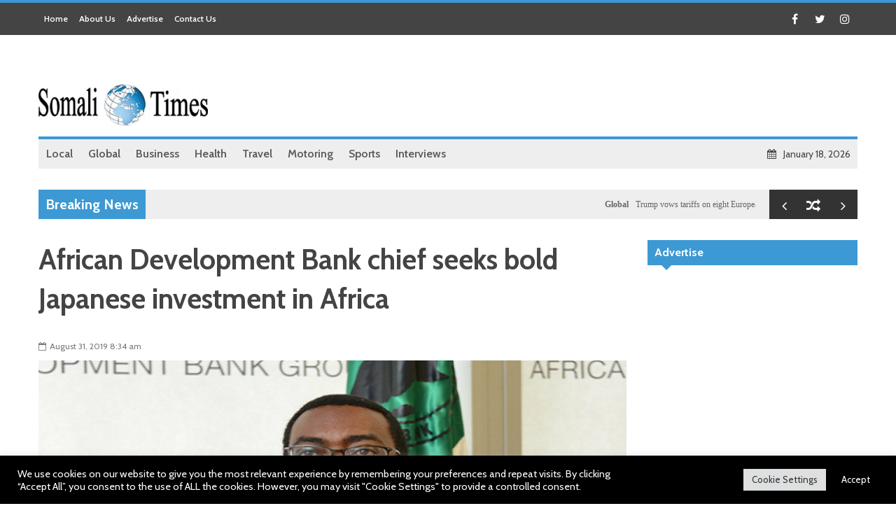

--- FILE ---
content_type: text/html; charset=UTF-8
request_url: https://www.somalitimes.co.uk/african-development-bank-chief-seeks-bold-japanese-investment-in-africa/
body_size: 21892
content:
            <!doctype html>                                                                                                                             <!--[if lt IE 7]><html lang="en-US" class="no-js lt-ie9 lt-ie8 lt-ie7"><![endif]-->                                                                                                                                <!--[if (IE 7)&!(IEMobile)]><html lang="en-US" class="no-js lt-ie9 lt-ie8"><![endif]-->                                                                                                                                <!--[if (IE 8)&!(IEMobile)]><html lang="en-US" class="no-js lt-ie9"><![endif]-->
            <!--[if gt IE 8]><!--> <html lang="en-US" class="no-js"><!--<![endif]-->

            <head>
                <meta charset="UTF-8">

                                <meta http-equiv="X-UA-Compatible" content="IE=edge,chrome=1">

                <title>African Development Bank chief seeks bold Japanese investment in Africa - Somali Times</title>

                                <meta name="HandheldFriendly" content="True">
                <meta name="MobileOptimized" content="320">
                <meta name="viewport" content="width=device-width, initial-scale=1.0"/>

                <link rel="pingback" href="https://www.somalitimes.co.uk/xmlrpc.php">

                                
	<!-- This site is optimized with the Yoast SEO plugin v15.4 - https://yoast.com/wordpress/plugins/seo/ -->
	<meta name="description" content="African Development, or TICAD 7, in Yokohama through Friday. One of the factors behind the slow Japanese investment is the view that business in Africa" />
	<meta name="robots" content="index, follow, max-snippet:-1, max-image-preview:large, max-video-preview:-1" />
	<link rel="canonical" href="https://www.somalitimes.co.uk/african-development-bank-chief-seeks-bold-japanese-investment-in-africa/" />
	<meta property="og:locale" content="en_US" />
	<meta property="og:type" content="article" />
	<meta property="og:title" content="African Development Bank chief seeks bold Japanese investment in Africa - Somali Times" />
	<meta property="og:description" content="African Development, or TICAD 7, in Yokohama through Friday. One of the factors behind the slow Japanese investment is the view that business in Africa" />
	<meta property="og:url" content="https://www.somalitimes.co.uk/african-development-bank-chief-seeks-bold-japanese-investment-in-africa/" />
	<meta property="og:site_name" content="Somali Times" />
	<meta property="article:published_time" content="2019-08-31T08:34:41+00:00" />
	<meta property="article:modified_time" content="2019-08-31T08:34:43+00:00" />
	<meta property="og:image" content="https://www.somalitimes.co.uk/wp-content/uploads/2019/08/A-A-African-Development-Bank-President-Akinwumi-Adesina-.png" />
	<meta property="og:image:width" content="745" />
	<meta property="og:image:height" content="533" />
	<meta name="twitter:card" content="summary" />
	<meta name="twitter:label1" content="Written by">
	<meta name="twitter:data1" content="admin">
	<meta name="twitter:label2" content="Est. reading time">
	<meta name="twitter:data2" content="1 minute">
	<script type="application/ld+json" class="yoast-schema-graph">{"@context":"https://schema.org","@graph":[{"@type":"WebSite","@id":"https://www.somalitimes.co.uk/#website","url":"https://www.somalitimes.co.uk/","name":"Somali Times","description":"https://www.somalitimes.co.uk","potentialAction":[{"@type":"SearchAction","target":"https://www.somalitimes.co.uk/?s={search_term_string}","query-input":"required name=search_term_string"}],"inLanguage":"en-US"},{"@type":"ImageObject","@id":"https://www.somalitimes.co.uk/african-development-bank-chief-seeks-bold-japanese-investment-in-africa/#primaryimage","inLanguage":"en-US","url":"https://www.somalitimes.co.uk/wp-content/uploads/2019/08/A-A-African-Development-Bank-President-Akinwumi-Adesina-.png","width":745,"height":533,"caption":"African Development, or TICAD 7, in Yokohama through Friday. One of the factors behind the slow Japanese investment is the view that business in Africa involves high risks, he noted."},{"@type":"WebPage","@id":"https://www.somalitimes.co.uk/african-development-bank-chief-seeks-bold-japanese-investment-in-africa/#webpage","url":"https://www.somalitimes.co.uk/african-development-bank-chief-seeks-bold-japanese-investment-in-africa/","name":"African Development Bank chief seeks bold Japanese investment in Africa - Somali Times","isPartOf":{"@id":"https://www.somalitimes.co.uk/#website"},"primaryImageOfPage":{"@id":"https://www.somalitimes.co.uk/african-development-bank-chief-seeks-bold-japanese-investment-in-africa/#primaryimage"},"datePublished":"2019-08-31T08:34:41+00:00","dateModified":"2019-08-31T08:34:43+00:00","author":{"@id":"https://www.somalitimes.co.uk/#/schema/person/c3d3f07536e4eba63e24fe769c9e0b06"},"description":"African Development, or TICAD 7, in Yokohama through Friday. One of the factors behind the slow Japanese investment is the view that business in Africa","inLanguage":"en-US","potentialAction":[{"@type":"ReadAction","target":["https://www.somalitimes.co.uk/african-development-bank-chief-seeks-bold-japanese-investment-in-africa/"]}]},{"@type":"Person","@id":"https://www.somalitimes.co.uk/#/schema/person/c3d3f07536e4eba63e24fe769c9e0b06","name":"admin","image":{"@type":"ImageObject","@id":"https://www.somalitimes.co.uk/#personlogo","inLanguage":"en-US","url":"https://secure.gravatar.com/avatar/4576b1e5ec2249c509a86c2c3085c6ad?s=96&d=mm&r=g","caption":"admin"},"sameAs":["https://www.somalitimes.co.uk/"]}]}</script>
	<!-- / Yoast SEO plugin. -->


<link rel='dns-prefetch' href='//www.somalitimes.co.uk' />
<link rel='dns-prefetch' href='//fonts.googleapis.com' />
<link rel='dns-prefetch' href='//s.w.org' />
<link rel="alternate" type="application/rss+xml" title="Somali Times &raquo; Feed" href="https://www.somalitimes.co.uk/feed/" />
<link rel="alternate" type="application/rss+xml" title="Somali Times &raquo; Comments Feed" href="https://www.somalitimes.co.uk/comments/feed/" />
<link rel="alternate" type="application/rss+xml" title="Somali Times &raquo; African Development Bank chief seeks bold Japanese investment in Africa Comments Feed" href="https://www.somalitimes.co.uk/african-development-bank-chief-seeks-bold-japanese-investment-in-africa/feed/" />
		<script type="text/javascript">
			window._wpemojiSettings = {"baseUrl":"https:\/\/s.w.org\/images\/core\/emoji\/12.0.0-1\/72x72\/","ext":".png","svgUrl":"https:\/\/s.w.org\/images\/core\/emoji\/12.0.0-1\/svg\/","svgExt":".svg","source":{"concatemoji":"https:\/\/www.somalitimes.co.uk\/wp-includes\/js\/wp-emoji-release.min.js"}};
			/*! This file is auto-generated */
			!function(e,a,t){var n,r,o,i=a.createElement("canvas"),p=i.getContext&&i.getContext("2d");function s(e,t){var a=String.fromCharCode;p.clearRect(0,0,i.width,i.height),p.fillText(a.apply(this,e),0,0);e=i.toDataURL();return p.clearRect(0,0,i.width,i.height),p.fillText(a.apply(this,t),0,0),e===i.toDataURL()}function c(e){var t=a.createElement("script");t.src=e,t.defer=t.type="text/javascript",a.getElementsByTagName("head")[0].appendChild(t)}for(o=Array("flag","emoji"),t.supports={everything:!0,everythingExceptFlag:!0},r=0;r<o.length;r++)t.supports[o[r]]=function(e){if(!p||!p.fillText)return!1;switch(p.textBaseline="top",p.font="600 32px Arial",e){case"flag":return s([127987,65039,8205,9895,65039],[127987,65039,8203,9895,65039])?!1:!s([55356,56826,55356,56819],[55356,56826,8203,55356,56819])&&!s([55356,57332,56128,56423,56128,56418,56128,56421,56128,56430,56128,56423,56128,56447],[55356,57332,8203,56128,56423,8203,56128,56418,8203,56128,56421,8203,56128,56430,8203,56128,56423,8203,56128,56447]);case"emoji":return!s([55357,56424,55356,57342,8205,55358,56605,8205,55357,56424,55356,57340],[55357,56424,55356,57342,8203,55358,56605,8203,55357,56424,55356,57340])}return!1}(o[r]),t.supports.everything=t.supports.everything&&t.supports[o[r]],"flag"!==o[r]&&(t.supports.everythingExceptFlag=t.supports.everythingExceptFlag&&t.supports[o[r]]);t.supports.everythingExceptFlag=t.supports.everythingExceptFlag&&!t.supports.flag,t.DOMReady=!1,t.readyCallback=function(){t.DOMReady=!0},t.supports.everything||(n=function(){t.readyCallback()},a.addEventListener?(a.addEventListener("DOMContentLoaded",n,!1),e.addEventListener("load",n,!1)):(e.attachEvent("onload",n),a.attachEvent("onreadystatechange",function(){"complete"===a.readyState&&t.readyCallback()})),(n=t.source||{}).concatemoji?c(n.concatemoji):n.wpemoji&&n.twemoji&&(c(n.twemoji),c(n.wpemoji)))}(window,document,window._wpemojiSettings);
		</script>
		<style type="text/css">
img.wp-smiley,
img.emoji {
	display: inline !important;
	border: none !important;
	box-shadow: none !important;
	height: 1em !important;
	width: 1em !important;
	margin: 0 .07em !important;
	vertical-align: -0.1em !important;
	background: none !important;
	padding: 0 !important;
}
</style>
	<link rel='stylesheet' id='arqam-style-css'  href='https://www.somalitimes.co.uk/wp-content/plugins/arqam/assets/style.css' type='text/css' media='all' />
<link rel='stylesheet' id='wp-block-library-css'  href='https://www.somalitimes.co.uk/wp-includes/css/dist/block-library/style.min.css' type='text/css' media='all' />
<link rel='stylesheet' id='titan-adminbar-styles-css'  href='https://www.somalitimes.co.uk/wp-content/plugins/anti-spam/assets/css/admin-bar.css' type='text/css' media='all' />
<link rel='stylesheet' id='cookie-law-info-css'  href='https://www.somalitimes.co.uk/wp-content/plugins/cookie-law-info/legacy/public/css/cookie-law-info-public.css' type='text/css' media='all' />
<link rel='stylesheet' id='cookie-law-info-gdpr-css'  href='https://www.somalitimes.co.uk/wp-content/plugins/cookie-law-info/legacy/public/css/cookie-law-info-gdpr.css' type='text/css' media='all' />
<link rel='stylesheet' id='login-and-logout-redirect-css'  href='https://www.somalitimes.co.uk/wp-content/plugins/login-and-logout-redirect/public/css/login-and-logout-redirect-public.css' type='text/css' media='all' />
<link rel='stylesheet' id='rs-plugin-settings-css'  href='https://www.somalitimes.co.uk/wp-content/plugins/revslider/public/assets/css/rs6.css' type='text/css' media='all' />
<style id='rs-plugin-settings-inline-css' type='text/css'>
#rs-demo-id {}
</style>
<link rel='stylesheet' id='c5ab-widgets-css'  href='https://www.somalitimes.co.uk/wp-content/themes/alyoum/library/framework/awesome-builder/widgets/css/c5ab-widgets.css' type='text/css' media='all' />
<style id='c5ab-widgets-inline-css' type='text/css'>
		
		.c5-user-description{
			padding: 15px;
			font-size: 13px;
			background: #eee;
			position: relative;
			display: block;
			margin-bottom:30px;
		}
		.c5-user-description:after{
			width: 0;
			height: 0;
			content: '';
			border-left: 14px solid transparent;
			border-right: 14px solid transparent;
			border-top: 14px solid transparent;
			border-bottom: 14px solid #eee;
			position: absolute;
			display: block;
			top: -28px;
			left: 20px;
			-webkit-transition: all .2s ease;
			-moz-transition: all .2s ease;
			-ms-transition: all .2s ease;
			-o-transition: all .2s ease;
			transition: all .2s ease;
		}
		.c5-author-meta-wrap {
		  position: relative;
		  min-height: 100px;
		  display: block;
		  margin-bottom: 30px;
		}
		.c5-author-meta-wrap .c5-author-img {
		  width: 100px;
		  height: 100px;
		  display: block;
		  position: absolute;
		  top: 0px;
		  left: 0px;
		}
		.c5-author-meta-wrap .list-icon {
		  width: 100px;
		  height: 100px;
		  background: #eee;
		  line-height: 100px;
		  text-align: center;
		  font-size: 40px;
		  display: block;
		  position: absolute;
		  top: 0px;
		  left: 0px;
		}
		.c5-author-meta-wrap .c5-author-data {
		  padding-left: 130px;
		  display: block;
		  position: relative;
		}
		.c5-author-meta-wrap .c5-author-data .fa {
		  margin-right: 5px;
		}
		.c5-author-meta-wrap .url.fn {
		  color: #333;
		  font-size: 16px;
		  margin-bottom: 10px;
		  font-weight: bold;
		}
		
		
		
		
		ul.authors_lists_list li{
			padding-left:0px;
			padding-right:0px;
		}
		ul.authors_lists_list li img{
			float: left;
			margin-right:15px;
			width: 50px;
			border-radius:2px;
		}
		ul.authors_lists_list li a{
			font-size:12px;
			line-height:1.3;
		}
		
		
		


		h2.featured_post {
			font-size: 16px;
			font-weight: 600;
			margin: 0px;
			line-height: 1.4;
			margin-bottom:20px;
			font-family: "Helvetica Neue", Helvetica;
		}
		h2.featured_post .icon{
			margin-right:15px;
		}
		h2.featured_post.uppercase{
			text-transform:uppercase;
		}




		
		

		
		.c5ab_flickr{margin:-8px -8px 0}.c5ab_flickr a{display:block;float: left;
		}
		.c5ab_flickr img{display:block;margin:8px;-moz-transition:all .2s ease;-o-transition:all .2s ease;-webkit-transition:all .2s ease;-ms-transition:all .2s ease;transition:all .2s ease}


		

		
		

		
		

	
		.c5ab_instagram{margin:-8px -8px 0}.c5ab_instagram a{display:block;float: left;
		}
		.c5ab_instagram img{display:block;margin:8px;-moz-transition:all .2s ease;-o-transition:all .2s ease;-webkit-transition:all .2s ease;-ms-transition:all .2s ease;transition:all .2s ease}


	

	
        
		
        
        
		


		
		
		

		
		
	
	.c5ab-dark-mode .c5ab_twitter_slider a,
	.c5ab-dark-mode .c5ab_twitter_slider a:hover{
		color: white;
		font-weight:400;
	} 
	.c5ab_twitter_slider{
		display: block;
		position: relative;
	}
	.c5ab_twitter_slider .flex-control-nav{
		bottom: 30px;
	}
	.c5ab_twitter_slider .flex-direction-nav{
		display: none;
	}
	.c5ab_twitter_slider ul {
	  margin: 0px;
	  padding: 0px;
	  list-style: none;
	}
	.c5ab_twitter_slider ul li p {
	  padding: 30px 30px 60px;
	  text-align: center;
	  margin: 0px;
	}
	.c5ab_twitter_slider ul li .text{
		font-size:26px;
		font-weight:100;
	}
	.c5ab_twitter_slider ul li .fa-twitter{
		font-size: 50px;
		display: block;
	}
	.c5ab_twitter_slider ul li a.twitter_time{
		display: block;
	}
	
	
	
	.c5ab_twitter ul {
	  margin: 0px;
	  padding: 0px;
	  list-style: none;
	}
	.c5ab_twitter ul li {
	  padding-left: 30px;
	  margin-bottom:15px;
	}
	.c5ab_twitter ul li .fa-twitter {
	margin-left: -30px;
	width: 30px;
	display: block;
	float: left;
	font-size: 18px;
	color: #36D0FC;
	}
	.c5ab_twitter ul li a.twitter_time{
		text-align: right;
		display: block;
	}
	
	
		
			a.c5btn.has_icon .text{
				border-radius:2px 0px 0px 2px;
			}
			a.c5btn.has_icon .icon{
				border-radius:0px 2px 2px 0px;
			}
			a.c5btn .text{
				border-radius: 2px;
			}
			a.c5btn .text, a.c5btn .icon{
				display: block;
				float: left;
				-moz-transition: all 0.2s ease;
				-o-transition: all 0.2s ease;
				-webkit-transition: all 0.2s ease;
				-ms-transition: all 0.2s ease;
				transition: all 0.2s ease;
			}
			a.c5btn {
			  border: none;
			  cursor: pointer;
			  display: inline-block;
			  margin: 10px auto 0px;
			  position: relative;
			  border-radius: 2px;
			  text-align: center;
			  font-size: 12px;
			  line-height: 1;
			}
			.c5btn .text, .c5btn .icon{
				display: inline-block;
			}
			a.c5btn:hover {
			  color: white;
			  text-decoration: none;
			}
			a.c5btn.center {
			  display:table;
			}
			a.c5btn.left {
			  float: left;
			  clear:both;
			}

			a.c5btn.right {
			  float: right;
			  clear:both;
			}

		


		
		

			.services_wrapper .round-green {
			  border-radius: 100%;
			  display: inline-block;
			  font-size: 25px;
			  width: 80px;
			  height: 80px;
			  line-height: 80px;
			  color: white;
			  -moz-transition: all 0.2s ease;
			  -o-transition: all 0.2s ease;
			  -webkit-transition: all 0.2s ease;
			  -ms-transition: all 0.2s ease;
			  transition: all 0.2s ease;
			}
			.services_wrapper .service-item {
			  margin-bottom: 30px;
			}
			.services_wrapper .service-item:hover .round-green {
			  -webkit-animation: c5_waves_animation 1s infinite;
			  /* Safari 4+ */
			  -moz-animation: c5_waves_animation 1s infinite;
			  /* Fx 5+ */
			  -o-animation: c5_waves_animation 1s infinite;
			  /* Opera 12+ */
			  -ms-animation: c5_waves_animation 1s infinite;
			  /* Opera 12+ */
			  animation: c5_waves_animation 1s infinite;
			}

			.services_wrapper .service-item .upper_half {
			  padding: 40px 40px 65px;
			  text-align: center;
			  border-radius: 2px;
			  position: relative;
			  border-bottom: none;
			}
			.services_wrapper .service-item .upper_half .service-cta {
			  left: 0px;
			  bottom: -22px;
			  text-align: Center;
			  position: absolute;
			  width: 100%;
			}
			.services_wrapper .service-item .lower_half {
			  padding: 30px;
			  background: white;
			}
			.services_wrapper .service-item .lower_half h5 {
			  text-align: center;
			  font-weight: 600;
			  font-size: 26px;
			  margin: 0px;
			  font-family: "Helvetica Neue", Helvetica;
			}
			.services_wrapper .service-item .lower_half p {
			  text-align: center;
			  margin-top: 15px;
			  font-size: 14px;
			}
			.services_wrapper .service-item .service-item-wrap{
				padding:30px;
				text-align: center;
				border-radius:2px;
				position:relative;
			}

		
				
			.round-green{
				background: #3d99d3;
			}
			.services_wrapper {
			  color:  !important;
			}
			.services_wrapper .service-item .upper_half,
			.services_wrapper .service-item .lower_half,
			.services_wrapper .service-item .service-item-wrap {
			  border: 1px solid #e0e0e0;
			}
			.services_wrapper .service-item .upper_half {
				background: #f6f6f6;
			}

			@-webkit-keyframes c5_waves_animation {
		  0%   { box-shadow:0px 0px 0px 0px #3d99d3;}
		  100% { box-shadow:0px 0px 0px 20px  rgba(61 , 153 , 211 , 0); }
		}
		@-moz-keyframes c5_waves_animation {
		  0%   { box-shadow:0px 0px 0px 0px #3d99d3;}
		  100% { box-shadow:0px 0px 0px 20px  rgba(61 , 153 , 211 , 0);}
		}
		@-o-keyframes c5_waves_animation {
		 0%   { box-shadow:0px 0px 0px 0px #3d99d3;}
		 100% { box-shadow:0px 0px 0px 20px  rgba(61 , 153 , 211 , 0);}
		}
		@-ms-keyframes c5_waves_animation {
		  0%   { box-shadow:0px 0px 0px 0px #3d99d3;}
		  100% { box-shadow:0px 0px 0px 20px  rgba(61 , 153 , 211 , 0);}
		}
		@keyframes c5_waves_animation {
		  0%   { box-shadow:0px 0px 0px 0px #3d99d3; }
		  100% { box-shadow:0px 0px 0px 20px  rgba(61 , 153 , 211 , 0);}
		}
		
		
		
		.welcome_wrapper {
		  padding: 36px 0;
		}
		.welcome_wrapper h2.c5-wel-title {
		  font-size: 24px;
		  margin: 0px;
		  font-weight: 200;
		}
		.welcome_wrapper .c5-wel-para {
		  font-size: 18px;
		  font-weight: 300;
		}
		
		
		
	
		.c5ab-audio, .c5ab-audio iframe{
			width: 100%;
		}
	
	
        
            ul.custom_tabs{margin:0px;padding:0px;width:100%}
            ul.custom_tabs li{overflow:hidden;font-size:13px;font-weight:400;cursor:pointer;display:block;position:relative;float:left;
            -moz-transition:all .2s ease;-o-transition:all .2s ease;-webkit-transition:all .2s ease;-ms-transition:all .2s ease;transition:all .2s ease}
            ul.custom_tabs li span{border-left:none;display:block;line-height:1;text-decoration:none;font-size:14px;padding:14px;-moz-transition:all .2s ease;-o-transition:all .2s ease;-webkit-transition:all .2s ease;-ms-transition:all .2s ease;transition:all .2s ease}
            .custom_tabs_wrap_out p.custom_tab_title{float:left;font-size:22px;margin:0px}
            .widget-blog-wrap .custom_tabs_wrap_out{padding:0px;border:none;background:none}
            .widget-blog-wrap ul.custom_tabs li span{padding:12px;-moz-transition:all .2s ease;-o-transition:all .2s ease;-webkit-transition:all .2s ease;-ms-transition:all .2s ease;transition:all .2s ease}
            .custom_tabs_wrap{clear:both;padding-top:15px}
            .custom_tabs_wrap_out{padding:20px}
            .custom_tabs2_wrap{position:relative;margin-left:250px;z-index:1;margin-bottom:25px}
            ul.custom_tabs2 li.current span,
            ul.custom_tabs2 li.current span:hover{color:#fff}
            .custom_tabs2_content{padding-left:20px}
            ul.custom_tabs2{margin:0!important;z-index:2;position:relative;padding:0px}ul.custom_tabs2 li{display:block;font-weight:normal;margin-bottom:1px;margin-left:0;-moz-transition:all .2s ease;-o-transition:all .2s ease;-webkit-transition:all .2s ease;-ms-transition:all .2s ease;transition:all .2s ease}
            ul.custom_tabs2 li span{display:block;padding:11px 0px;margin-left:0;text-decoration:none;font-weight:normal;font-size:16px;-moz-transition:all .2s ease;-o-transition:all .2s ease;-webkit-transition:all .2s ease;-ms-transition:all .2s ease;transition:all .2s ease}
            ul.custom_tabs2 li .side-menu-icon,ul.custom_tabs2 li .a_text{padding:12px;font-size:14px}
            .custom_tabs2_container{overflow:hidden}
            ul.custom_tabs li span.fa:before{
                margin-right:10px;
            }
            ul.custom_tabs li span.current{
            	color: white;
            }

            .c5ab_tabs_wrap{
            	margin-bottom: 30px;
            }

            .tabbed_wrapper > div{padding:0}
            .tabbed_wrapper .tab-content{
            	border:1px solid #DDDDDD;
            	border-right: 0px;
            	border-bottom: 0px;
				padding:30px;
				border-radius:4px 0 4px 4px;
			}

            ul.nav.nav-tabs.pos-right{display:block;border:none;margin: 0px;}ul.nav.nav-tabs.pos-right li{clear:both;display:block;width:100%}
            ul.nav.nav-tabs.pos-right li.current{box-shadow:none;margin-left:-1px;background:white;border-left:0px;}
            ul.nav.nav-tabs.pos-right li:first-child{border-radius:0px 4px 0px 0px}
            ul.nav.nav-tabs.pos-right li:last-child{border-radius:0px 0px 4px 0px}
            ul.nav.nav-tabs.pos-right li{cursor: pointer;
				border:1px solid #DDDDDD;border-left:1px solid #DDD;box-shadow:inset 0 10px 20px -10px #ddd;border-radius:0px;font-size:14px;font-weight:600;padding:16px;color:#c1c1c1;-moz-transition:all .2s ease;-o-transition:all .2s ease;-webkit-transition:all .2s ease;-ms-transition:all .2s ease;transition:all .2s ease}
            ul.nav.nav-tabs.pos-right li:hover{border-left:0px;border-bottom-color:#ddd;box-shadow:none;background:white}
            ul.nav.nav-tabs.pos-right li span.fa{
                margin-right:10px;
            }


            .tabbed_wrapper.tab-left .tab-content{
            	border:1px solid #DDDDDD;
            	border-left: 0px;
            	border-bottom: 0px;
            	padding:30px;
            	border-radius:0px 4px 4px 4px;
            	font-size:16px;
            	line-height:1.6;
            	color: #444;
            }
            .tabbed_wrapper.tab-left .tab-content p{
            	margin-bottom:30px;
            }

            ul.nav.nav-tabs.pos-left{display:block;border:none;margin: 0px;}
            ul.nav.nav-tabs.pos-left li{clear:both;display:block;width:100%}
            ul.nav.nav-tabs.pos-left li.current{box-shadow:none;margin-right:-1px;background:white;border-right:0px;}
            ul.nav.nav-tabs.pos-left li:first-child{border-radius:4px 0px 0px 0px}
            ul.nav.nav-tabs.pos-left li:last-child{border-radius:0px 0px 0px 4px}
            ul.nav.nav-tabs.pos-left li{
            	cursor: pointer;
            	border:1px solid #DDDDDD;
            	border-right:1px solid #DDD;
            	box-shadow:inset 0 10px 20px -10px #ddd;
            	border-radius:0px;
            	font-size:14px;
            	font-weight:600;
            	padding:16px;
            	color:#444;
            	-moz-transition:all .2s ease;
            	-o-transition:all .2s ease;
            	-webkit-transition:all .2s ease;
            	-ms-transition:all .2s ease;
            	transition:all .2s ease;

            }
            ul.nav.nav-tabs.pos-left li:hover{border-right:0px;border-bottom-color:#ddd;box-shadow:none;background:white}
            ul.nav.nav-tabs.pos-left li span.fa{
                margin-right:10px;
            }


            /*Accordion*/
            .accordion{margin:0 auto 30px;}.accordion h2:hover{background:#f6f6f6}
            .accordion h2.current{cursor:default}
            .accordion .pane{display:none;font-size:13px;padding:10px 30px 10px;background:#f6f6f6;border:1px solid #efefef;border-top:0}.accordion .pane h3{font-weight:normal;margin:0;font-size:16px}
            .accordion h2.first{border-top:1px solid #efefef}
            .accordion h2{margin:0;cursor:pointer;font-size:14px;-moz-transition:all .2s ease;-o-transition:all .2s ease;-webkit-transition:all .2s ease;-ms-transition:all .2s ease;transition:all .2s ease;font-weight:normal;display:block;border:1px solid #efefef;line-height:40px;border-top:0;background:#FDFDFD}.accordion h2 span.fa{-moz-transition:all .2s ease;-o-transition:all .2s ease;-webkit-transition:all .2s ease;-ms-transition:all .2s ease;transition:all .2s ease;font-size:18px;height:40px;width:40px;text-align:center;float:left;display:block;margin-right:10px;background:#f2f2f2; color:#787878; line-height: 40px;}

        
                
            .custom_tabs_wrap_out{
                background: #f6f6f6;
            }

            ul.custom_tabs li.current span,
            ul.custom_tabs li span:hover{
                background: #3d99d3;
                color: white;
            }
            ul.custom_tabs li a{
                color: #3d99d3;
            }

        

        
	
		.c5ab_pricing_title{
			padding: 30px 15px 40px;
			color: white;
			font-size: 20px;
			font-weight: 400;
			border-radius: 2px 2px 0px 0px;
			
			
		}
		.c5ab_pricing_table:hover{
			box-shadow: inset 0px 0px 10px #ebebeb;
		}
		.c5ab_pricing_table{
			text-align:center;
			color: #bababa;
			background: white;
			border: 1px solid #ebebeb;
			border-radius: 2px;
			
			-moz-transition: all 0.2s ease;
			-o-transition: all 0.2s ease;
			-webkit-transition: all 0.2s ease;
			-ms-transition: all 0.2s ease;
			transition: all 0.2s ease;
		}
		.c5ab_pricing_element {
			padding: 15px;
			border-bottom: 1px solid #ebebeb;
		}
		.c5ab_pricing_button{
			padding: 20px 15px 25px;
		}
		.c5ab_circle{
			width: 120px;
			height: 120px;
			background: white;
			border: 1px solid #ebebeb;
			border-radius: 100%;
			margin: -20px auto 20px;
			color: #abaaaa;
		}
		
		.c5ab_circle span.price{
			
			font-size: 32px;
			margin-top: 30px;
			display: block;
			text-align: center;
			line-height: 1;
			font-weight: 600;
		}
		
	
			
		
			.c5ab_pricing_title{
				background: #3d99d3;
			}
		
		
		
		
		.toggle{margin:0px 0 20px}.toggle .content{font-size:13px;padding:10px 30px 10px;background:#f6f6f6;border:1px solid #efefef;border-top:0}
		.toggle h3{margin:0;cursor:pointer;font-size:14px;-moz-transition:all .2s ease;-o-transition:all .2s ease;-webkit-transition:all .2s ease;-ms-transition:all .2s ease;transition:all .2s ease;font-weight:normal;display:block;border:1px solid #efefef;line-height:40px;background:#fdfdfd}.toggle h3 span{-moz-transition:all .2s ease;-o-transition:all .2s ease;-webkit-transition:all .2s ease;-ms-transition:all .2s ease;transition:all .2s ease;margin-right:10px;float:left;padding:0px 10px;background:#f2f2f2;color:#787878;line-height: 40px;
		padding: 0px 15px;}

		.toggle h3 a{
			text-decoration: none;
			color: inherit;
		}
		.toggle h3 a:hover{
			color: inherit;
		}
		.toggle h3:hover{
			background: #f6f6f6;
		}
		
		
		
		.c5ab_space{
			display: block;
			height: 30px;
			width: 100%;
		}
		
		
		
		.c5ab_divider{
			display: block;
			height: 1px;
			background: #DDDDDD;
			width: 100%;
		}
		
		
		
		.c5ab_center_everything{
			text-align: center;
		}
		
		
		
		
		
		
		
		
		
		
	
		.c5ab_slider {
			margin-bottom:60px;
			position: relative;
			display:block;
		}
		.c5ab_slider ul{
			margin: 0px 0px;
			padding: 0px;;
		}
		.c5ab_slider ul li{
			display: block;
			position: relative;
		}
		.c5ab_slider ul li .content{
			display: block;
			position: absolute;
			max-width:400px;
			width: 100%;
		
		}
		.c5ab_slider ul li .content .sub-content{
			padding: 30px;
		}
		.c5ab_slider ul li .content.top-center,
		.c5ab_slider ul li .content.bottom-center{
			display: block;
			position: absolute;
			left: 50%;
			width: 200px;
		}
		.c5ab_slider ul li .content.top-right,
		.c5ab_slider ul li .content.bottom-right{
			right: 30px;
		}
		.c5ab_slider ul li .content.top-left,
		.c5ab_slider ul li .content.bottom-left{
			left: 30px;
		}
		.c5ab_slider ul li .content.top-left,
		.c5ab_slider ul li .content.top-right,
		.c5ab_slider ul li .content.top-center{
			top: 30px;
		}
		.c5ab_slider ul li .content.bottom-left,
		.c5ab_slider ul li .content.bottom-right,
		.c5ab_slider ul li .content.bottom-center{
			bottom: 30px;
		}
		.c5ab_slider ul li .content.top-center .sub-content,
		.c5ab_slider ul li .content.bottom-center .sub-content{
			display: block;
			position: absolute;
			left: -200px;
			text-align:center;
		}
		.c5ab_slider ul li.dark{
			color: white;
		}
		.c5ab_slider ul li .content p.title{
			margin: 0px 0px 15px;
			font-weight:100;
			font-size:40px;
			line-height: 1;
		}
		.c5ab_slider ul li .content p{
			font-size:14px;
			font-weight:300;
		}
		.c5ab_slider .flex-control-nav{
			bottom: -30px;
		}
		
		
	
	
		
		
		.c5ab-image-wrap{
			margin-bottom:15px;
		}
		.c5ab_popup{
			cursor: pointer;
		}
		
		.c5ab-image-wrap.left{
			text-align:left;
		}
		.c5ab-image-wrap.center{
			text-align:center;
		}
		.c5ab-image-wrap.center img{
			display: block;
			margin: 10px auto;
		}
		.c5ab-image-wrap.right{
			text-align:right;
			direction:rtl;
		}
		.c5ab-image-wrap img{
			max-width:100%;
			height: auto;
		}
		
		
		
	
		.c5ab_team_member a{display:block;width:43px;height:43px;float:left;margin:1px;line-height:43px;text-align:center;font-size:13px;border-radius:3px;color: #fff; text-decoration: none;  background-color:#303030;-moz-transition:all .2s ease;-o-transition:all .2s ease;-webkit-transition:all .2s ease;-ms-transition:all .2s ease;transition:all .2s ease}
		.c5ab_team_member a:hover{
			color: white;
		}
		.c5ab_team_member{
			text-align:center;
			background:#eee;
			padding-bottom:25px;
		}
		.c5ab_team_member h3{
			margin-bottom:0px;
		}
		.c5ab_team_member a:hover.fa-facebook{background:#4c66a4}
		.c5ab_team_member a:hover.fa-twitter{background:#5dd7fc}
		.c5ab_team_member a:hover.fa-google-plus{background:#d95232}
		.c5ab_team_member a:hover.fa-vimeo-square{background:#4bf}
		.c5ab_team_member a:hover.fa-youtube{background:#e22c28}
		.c5ab_team_member a:hover.fa-flickr{background:#ff0080}
		.c5ab_team_member a:hover.fa-dribbble{background:#e24a85}
		.c5ab_team_member a:hover.fa-linkedin{background:#0274b3}
		.c5ab_team_member a:hover.fa-tumblr{background:#35506b}
		.c5ab_team_member a:hover.fa-pinterest{background:#cb2028}
		.c5ab_team_member a:hover.fa-github{background:#3e3e3e}
		.c5ab_team_member a:hover.fa-dropbox{background:#1665a7}
		.c5ab_team_member a:hover.fa-rss{background:#ff6501}

		ul.team_social{
			margin: 0px;
			padding: 0px;
			list-style: none;
			text-align:center;
		}
		ul.team_social li{
			display: inline-block;
		}
	
	
	
		ul.c5ab_custom_ul{
			margin: 0px;
			padding: 0px;
			list-style: none;
		}
		ul.c5ab_custom_ul li {
			padding-left:30px;
			margin-bottom:15px;
		}
		ul.c5ab_custom_ul li .fa{
			margin-left:-30px;
			width: 30px;
			text-align: center;
		}

	
	
        
        #c5ab_search_field{
            width: 100%;
            border-radius: 3px;
            padding: 10px;
            border: 1px solid #ccc;
            color: #333;
            display: block;
            float: left;
        }

        
        
        
        
        	.input-wrap{
        		position: relative;
        		display: block;
        		padding-right:40px;
        		margin-bottom:10px;
        	}
        	.input-wrap input{
        		display: block;
        		width: 100%;
        		border: none;
        		padding: 12px;
        	}
        	.input-wrap .fa{
        		position: absolute;
        		right: 0px;
        		top: 0px;
        		width: 40px;
        		height: 40px;
        		line-height: 40px;
        		text-align: center;
        		background: #333;
        	}
        	.login-remember label{
        		font-weight: 100;
        		font-size:12px;
        	}
        	.login-remember input{
        		margin: 0px 5px 0px 0px;	
        	}
        	
        	.c5_loginform {
        	  padding: 15px;
        	  background: #eee;
        	}
        	.c5_loginform #c5-login-submit {
        	  background: #aaa;
        	  color: white;
        	}
        	.c5_loginform #c5-login-submit:hover {
        	  background: #333;
        	}
        	.c5_loginform .input-wrap .fa {
        	  color: white;
        	}
        	.single_social_icon .c5_loginform {
        			padding: 0px;
        			background: none;
        	}
        	
        	#c5-login-submit{
        		float: right;
        		border: none;
        		background: #eee;
        		padding: 10px 15px;
        		border-radius: 2px;
        		
        		-moz-transition:all .2s ease;
        		-o-transition:all .2s ease;
        		-webkit-transition:all .2s ease;
        		-ms-transition:all .2s ease;
        		transition:all .2s ease;
        	}
        	#c5-login-submit:hover{
        		color: #eee;
        		background: #333;
        	}
        	p.login-submit{
        		margin: 0px;
        		font-size:12px;
        	}
        	.c5_forget_password{
        		margin-right:10px;
        	}
        	.c5_register{
        		margin-left:10px;
        	}
		
        
        
		
		ul.comments_list li{
			padding-left:0px;
			padding-right:0px;
		}
		ul.comments_list li img{
			float: left;
			margin-right:15px;
			width: 50px;
			border-radius:2px;
		}
		ul.comments_list li a{
			font-size:12px;
			line-height:1.3;
		}
		
		
		
		
		
		
		
		.c5-sitemap ul{
			list-style: circle;
			padding-left:20px;
		}

		.c5-sitemap ul a{
			color: inherit;
			font-weight:bold;
		}
		.c5-sitemap ul a:hover{
			text-decoration:none;
		}


		
		
        
        	#c5-contact-form{
        		padding: 15px 15px 0px;
        		background: #eee;	
        	}
        	.message_contact_true,.message_contact_false{
        		display: none;
        	}
        	.input-wrap {
        	position: relative;
        	display: block;
        	padding-right: 40px;
        	margin-bottom: 10px;
        	}
        	.input-wrap input {
        	display: block;
        	width: 100%;
        	border: none;
        	padding: 12px;
        	}
        	.input-wrap .fa {
        	position: absolute;
        	right: 0px;
        	top: 0px;
        	width: 40px;
        	height: 40px;
        	line-height: 40px;
        	text-align: center;
        	background: #333;
        	color: white;
        	}
        	
        	textarea.element-block{
        		width: 100%;
        		min-height: 150px;
        		padding: 15px;
        		border: none;
        		background: white;
        		margin-bottom: 30px;
        	}
        	
        	#c5-submit-contact {
        	float: right;
        	clear: both;
        	margin-bottom:15px;
        	border: 1px;
        	display: block;
        	padding: 9px 18px;
        	color: white;
        	border-radius: 2px;
        	-webkit-transition: all .2s ease;
        	-moz-transition: all .2s ease;
        	-ms-transition: all .2s ease;
        	-o-transition: all .2s ease;
        	transition: all .2s ease;
        	}
        	#c5-submit-contact:hover{
        		background: #333;
        	}
        	.contact_error{
        		background: #F7B0B0;
        	}
        
        
</style>
<link rel='stylesheet' id='c5ab-font-awesome-css'  href='https://www.somalitimes.co.uk/wp-content/themes/alyoum/library/framework/awesome-builder/widgets/fonts/font-awesome/css/font-awesome.min.css' type='text/css' media='all' />
<link rel='stylesheet' id='c5ab-flexslider-css'  href='https://www.somalitimes.co.uk/wp-content/themes/alyoum/library/framework/awesome-builder/widgets/css/flexslider.css' type='text/css' media='all' />
<link rel='stylesheet' id='c5-font-heading_font-css'  href='https://fonts.googleapis.com/css?family=Cabin%3A100%2C200%2C300%2C400%2C500%2C600%2C700%2C800%2C900&#038;subset=latin' type='text/css' media='all' />
<link rel='stylesheet' id='theme-stylesheet-css'  href='https://www.somalitimes.co.uk/wp-content/themes/alyoum/library/css/theme-stylesheet-6.0.1.css' type='text/css' media='all' />
<script type='text/javascript' src='https://www.somalitimes.co.uk/wp-includes/js/jquery/jquery.js'></script>
<script type='text/javascript' src='https://www.somalitimes.co.uk/wp-includes/js/jquery/jquery-migrate.min.js'></script>
<script type='text/javascript'>
/* <![CDATA[ */
var Cli_Data = {"nn_cookie_ids":[],"cookielist":[],"non_necessary_cookies":[],"ccpaEnabled":"","ccpaRegionBased":"","ccpaBarEnabled":"","strictlyEnabled":["necessary","obligatoire"],"ccpaType":"gdpr","js_blocking":"1","custom_integration":"","triggerDomRefresh":"","secure_cookies":""};
var cli_cookiebar_settings = {"animate_speed_hide":"500","animate_speed_show":"500","background":"#000000","border":"#b1a6a6c2","border_on":"","button_1_button_colour":"#61a229","button_1_button_hover":"#4e8221","button_1_link_colour":"#fff","button_1_as_button":"1","button_1_new_win":"","button_2_button_colour":"#333","button_2_button_hover":"#292929","button_2_link_colour":"#444","button_2_as_button":"","button_2_hidebar":"","button_3_button_colour":"#dedfe0","button_3_button_hover":"#b2b2b3","button_3_link_colour":"#333333","button_3_as_button":"1","button_3_new_win":"","button_4_button_colour":"#dedfe0","button_4_button_hover":"#b2b2b3","button_4_link_colour":"#333333","button_4_as_button":"1","button_7_button_colour":"#000000","button_7_button_hover":"#000000","button_7_link_colour":"#fff","button_7_as_button":"1","button_7_new_win":"","font_family":"inherit","header_fix":"","notify_animate_hide":"1","notify_animate_show":"","notify_div_id":"#cookie-law-info-bar","notify_position_horizontal":"right","notify_position_vertical":"bottom","scroll_close":"","scroll_close_reload":"","accept_close_reload":"","reject_close_reload":"","showagain_tab":"","showagain_background":"#fff","showagain_border":"#000","showagain_div_id":"#cookie-law-info-again","showagain_x_position":"100px","text":"#ffffff","show_once_yn":"","show_once":"10000","logging_on":"","as_popup":"","popup_overlay":"1","bar_heading_text":"","cookie_bar_as":"banner","popup_showagain_position":"bottom-right","widget_position":"left"};
var log_object = {"ajax_url":"https:\/\/www.somalitimes.co.uk\/wp-admin\/admin-ajax.php"};
/* ]]> */
</script>
<script type='text/javascript' src='https://www.somalitimes.co.uk/wp-content/plugins/cookie-law-info/legacy/public/js/cookie-law-info-public.js'></script>
<script type='text/javascript' src='https://www.somalitimes.co.uk/wp-content/plugins/login-and-logout-redirect/public/js/login-and-logout-redirect-public.js'></script>
<script type='text/javascript' src='https://www.somalitimes.co.uk/wp-content/plugins/revslider/public/assets/js/rbtools.min.js'></script>
<script type='text/javascript' src='https://www.somalitimes.co.uk/wp-content/plugins/revslider/public/assets/js/rs6.min.js'></script>
<script type='text/javascript' src='https://www.somalitimes.co.uk/wp-content/themes/alyoum/library/js/libs/modernizr.custom.min.js'></script>
<link rel='https://api.w.org/' href='https://www.somalitimes.co.uk/wp-json/' />
<link rel='shortlink' href='https://www.somalitimes.co.uk/?p=11980' />
<link rel="alternate" type="application/json+oembed" href="https://www.somalitimes.co.uk/wp-json/oembed/1.0/embed?url=https%3A%2F%2Fwww.somalitimes.co.uk%2Fafrican-development-bank-chief-seeks-bold-japanese-investment-in-africa%2F" />
<link rel="alternate" type="text/xml+oembed" href="https://www.somalitimes.co.uk/wp-json/oembed/1.0/embed?url=https%3A%2F%2Fwww.somalitimes.co.uk%2Fafrican-development-bank-chief-seeks-bold-japanese-investment-in-africa%2F&#038;format=xml" />

		<style type="text/css" media="screen">
			
		</style>
		
        <style>
            .wuc-overlay{ background-image: url('https://www.somalitimes.co.uk/wp-content/plugins/wp-construction-mode//inc/img/construction.jpg'); }
            #wuc-wrapper #wuc-box h2.title,
            #wuc-box .subtitle,
            #defaultCountdown,
            #defaultCountdown span{ color: #fff }
        </style>
        
<style>
	.c5ab-col-base{
		display: block;
				float: left;	
				
		box-sizing: border-box;
		min-height:1px;
	}
	[data-animation-name]{
		opacity: 0;
		visibility: hidden;
	}
	.showme{
		opacity: 1;
		visibility: visible;
	}
	.c5ab-dark-mode {
		color: white;
	}
	.c5ab-align-center{
		text-align:center;
	}
	.c5ab-align-center iframe,
	.c5ab-align-center img,
	.c5ab-align-center .wp-video{
		margin: auto;
	}
	
	.c5ab-section-common{
		position: relative;
		display: block;
	}
	.c5ab-have-videobackground{
		overflow: hidden;
	}
	.c5ab-have-videobackground > .c5ab-row,
	.c5ab-have-videobackground > .entry-content{
		position: relative;
		z-index: 1;
	}
	.c5ab-center-content{
		display: block;
		margin: auto;
		position: relative;
	}
	img{
		max-width:100%;
		height: auto;
	}
	.c5ab-col-lg-1 { width: 8.3333333333333%; }
		.c5ab-col-lg-2 { width: 16.666666666667%; }
		.c5ab-col-lg-3 { width: 25%; }
		.c5ab-col-lg-4 { width: 33.333333333333%; }
		.c5ab-col-lg-5 { width: 41.666666666667%; }
		.c5ab-col-lg-6 { width: 50%; }
		.c5ab-col-lg-7 { width: 58.333333333333%; }
		.c5ab-col-lg-8 { width: 66.666666666667%; }
		.c5ab-col-lg-9 { width: 75%; }
		.c5ab-col-lg-10 { width: 83.333333333333%; }
		.c5ab-col-lg-11 { width: 91.666666666667%; }
		.c5ab-col-lg-12 { width: 100%; }
			
		@media (max-width:1024px){
	
	.c5ab-tablet-FALSE, .c5ab-tablet-off{
		display: none !important; 	
	}
	.c5ab-col-md-1 { width: 8.3333333333333%; }
		.c5ab-col-md-2 { width: 16.666666666667%; }
		.c5ab-col-md-3 { width: 25%; }
		.c5ab-col-md-4 { width: 33.333333333333%; }
		.c5ab-col-md-5 { width: 41.666666666667%; }
		.c5ab-col-md-6 { width: 50%; }
		.c5ab-col-md-7 { width: 58.333333333333%; }
		.c5ab-col-md-8 { width: 66.666666666667%; }
		.c5ab-col-md-9 { width: 75%; }
		.c5ab-col-md-10 { width: 83.333333333333%; }
		.c5ab-col-md-11 { width: 91.666666666667%; }
		.c5ab-col-md-12 { width: 100%; }
			}
		
		
	@media (max-width:480px){
	.c5ab-tablet-FALSE, .c5ab-mobile-FALSE, .c5ab-tablet-off, .c5ab-mobile-off{
		display: none !important;	
	}
	.c5ab-mobile-TRUE,  .c5ab-mobile-on{
		display: block !important;	
	}
		
		.c5ab-col-sm-1 { width: 8.3333333333333%; }
			.c5ab-col-sm-2 { width: 16.666666666667%; }
			.c5ab-col-sm-3 { width: 25%; }
			.c5ab-col-sm-4 { width: 33.333333333333%; }
			.c5ab-col-sm-5 { width: 41.666666666667%; }
			.c5ab-col-sm-6 { width: 50%; }
			.c5ab-col-sm-7 { width: 58.333333333333%; }
			.c5ab-col-sm-8 { width: 66.666666666667%; }
			.c5ab-col-sm-9 { width: 75%; }
			.c5ab-col-sm-10 { width: 83.333333333333%; }
			.c5ab-col-sm-11 { width: 91.666666666667%; }
			.c5ab-col-sm-12 { width: 100%; }
				}
		
		
</style><meta name="generator" content="Powered by Slider Revolution 6.2.1 - responsive, Mobile-Friendly Slider Plugin for WordPress with comfortable drag and drop interface." />
<link rel="icon" href="https://www.somalitimes.co.uk/wp-content/uploads/2017/10/favicon.png" sizes="32x32" />
<link rel="icon" href="https://www.somalitimes.co.uk/wp-content/uploads/2017/10/favicon.png" sizes="192x192" />
<link rel="apple-touch-icon" href="https://www.somalitimes.co.uk/wp-content/uploads/2017/10/favicon.png" />
<meta name="msapplication-TileImage" content="https://www.somalitimes.co.uk/wp-content/uploads/2017/10/favicon.png" />
<script type="text/javascript">function setREVStartSize(e){			
			try {								
				var pw = document.getElementById(e.c).parentNode.offsetWidth,
					newh;
				pw = pw===0 || isNaN(pw) ? window.innerWidth : pw;
				e.tabw = e.tabw===undefined ? 0 : parseInt(e.tabw);
				e.thumbw = e.thumbw===undefined ? 0 : parseInt(e.thumbw);
				e.tabh = e.tabh===undefined ? 0 : parseInt(e.tabh);
				e.thumbh = e.thumbh===undefined ? 0 : parseInt(e.thumbh);
				e.tabhide = e.tabhide===undefined ? 0 : parseInt(e.tabhide);
				e.thumbhide = e.thumbhide===undefined ? 0 : parseInt(e.thumbhide);
				e.mh = e.mh===undefined || e.mh=="" || e.mh==="auto" ? 0 : parseInt(e.mh,0);		
				if(e.layout==="fullscreen" || e.l==="fullscreen") 						
					newh = Math.max(e.mh,window.innerHeight);				
				else{					
					e.gw = Array.isArray(e.gw) ? e.gw : [e.gw];
					for (var i in e.rl) if (e.gw[i]===undefined || e.gw[i]===0) e.gw[i] = e.gw[i-1];					
					e.gh = e.el===undefined || e.el==="" || (Array.isArray(e.el) && e.el.length==0)? e.gh : e.el;
					e.gh = Array.isArray(e.gh) ? e.gh : [e.gh];
					for (var i in e.rl) if (e.gh[i]===undefined || e.gh[i]===0) e.gh[i] = e.gh[i-1];
										
					var nl = new Array(e.rl.length),
						ix = 0,						
						sl;					
					e.tabw = e.tabhide>=pw ? 0 : e.tabw;
					e.thumbw = e.thumbhide>=pw ? 0 : e.thumbw;
					e.tabh = e.tabhide>=pw ? 0 : e.tabh;
					e.thumbh = e.thumbhide>=pw ? 0 : e.thumbh;					
					for (var i in e.rl) nl[i] = e.rl[i]<window.innerWidth ? 0 : e.rl[i];
					sl = nl[0];									
					for (var i in nl) if (sl>nl[i] && nl[i]>0) { sl = nl[i]; ix=i;}															
					var m = pw>(e.gw[ix]+e.tabw+e.thumbw) ? 1 : (pw-(e.tabw+e.thumbw)) / (e.gw[ix]);					

					newh =  (e.type==="carousel" && e.justify==="true" ? e.gh[ix] : (e.gh[ix] * m)) + (e.tabh + e.thumbh);
				}			
				
				if(window.rs_init_css===undefined) window.rs_init_css = document.head.appendChild(document.createElement("style"));					
				document.getElementById(e.c).height = newh;
				window.rs_init_css.innerHTML += "#"+e.c+"_wrapper { height: "+newh+"px }";				
			} catch(e){
				console.log("Failure at Presize of Slider:" + e)
			}					   
		  };</script>
		<style id="c5-custom-css">


		/** Primary Color**/

		.c5ab_social_icons a.fa:hover,
		.c5ab_social_icons a.fa:focus,
		.single_social_icon .dropdown-menu,
		.c5-breaking-wrap .c5-breaking-nav .shuffle-article:hover,
		.c5-breaking-wrap .breaking-title,

		.c5ab_posts_slider  .flex-control-paging li a.flex-active,
		#wp-calendar td#today,
		.c5ab_posts_thumb_boxes_single:hover .box-content,
		.flip-post .post-data-bg,
		.pagination a,
		.commentlist .comment-reply-link,
		.comment-form #submit,
		.rating-row .progress-bar-success,
		.c5ab_social_counter ul li a:hover,
		.c5-cat-info-warp:hover .c5-cat-icon,
		#c5-submit-contact,
		.c5-sidebar-controller,
		.top-menu-nav ul.menu-sc-nav > li.menu-item:hover > a,
		#bbpress-forums  fieldset.bbp-form .submit.button,
		.fa.c5-mobile-sidebar{
			background-color: #3d99d3;
		}

		h3.title,
		h2.title,
		h3.widget-title,
		.products h2,
		.cross-sells h2,
		.cart_totals h2,
		.woocommerce-billing-fields h3,
		.woocommerce-shipping-fields h3  label,
		#order_review_heading,
		#bbpress-forums fieldset.bbp-form legend
		{
			background-color: #3d99d3;
		}
		h3.widget-title::after,
		h3.title::after,
		h2.title::after,
		.products h2::after,
		.cross-sells h2::after,
		.cart_totals h2::after,
		.woocommerce-billing-fields h3::after,
		.woocommerce-shipping-fields h3 label::after,
		#order_review_heading::after,
		#bbpress-forums fieldset.bbp-form legend::after{
			border-top: 7px solid  #3d99d3;
		}



		.comment-form #submit:hover,
		#bbpress-forums  fieldset.bbp-form .submit.button:hover{
			background-color: #2b6b94;
		}
		.c5ab_social_counter ul li a:hover,
		.top-menu-nav.default ul.menu-sc-nav > li.menu-item,
		.top-menu-nav.sidebar ul.menu-sc-nav > li.menu-item{
			border-color:#3d99d3;
		}
		.c5ab_post_thumb .hover,
		.c5ab_posts_thumb_boxes_single .box-content{
			background-color: #3d99d3;
			background-color: rgba(61 , 153 , 211, 0.8);
		}

		.navigation-shortcode.sidebar.top-menu-nav ul.menu-sc-nav>li.menu-item{
			background-color: #eee;
		}


		.post-password-form{
			border-left: 5px solid #3d99d3;
		}
		a,
		ul.newsticker a.c5-cat,
		.c5ab_posts_slider ul li .content li a:hover,
		.c5ab_posts_slider ul li .content li:hover,
		.c5ab_post_thumb .content .c5_meta_data li:hover,
		.c5ab_post_thumb .content .c5_meta_data a:hover,
		.c5ab_post_thumb .content h3 a:hover,
		.c5-rating-box .c5-rating-wrap .fa,
		.c5-pagination ul.page-numbers li span.current,
		.c5-sitemap ul a:hover{
			color: #3d99d3;
		}
		a:hover{
			color: #2b6b94;
		}

		#c5-below-logo{
			border-top: 4px solid #3d99d3;
		}
		#c5_bread_crumb .border{
			border-left: 4px solid #3d99d3;
		}




		/** woocommerce **/

		.c5-body-class.woocommerce div.product span.price,
		.c5-body-class.woocommerce div.product p.price,
		.c5-body-class.woocommerce #content div.product span.price,
		.c5-body-class.woocommerce #content div.product p.price,
		.c5-body-class.woocommerce-page div.product span.price,
		.c5-body-class.woocommerce-page div.product p.price,
		.c5-body-class.woocommerce-page #content div.product span.price,
		.c5-body-class.woocommerce-page #content div.product p.price,

		.c5-body-class.woocommerce div.product .stock,
		.c5-body-class.woocommerce #content div.product .stock,
		.c5-body-class.woocommerce-page div.product .stock,
		.c5-body-class.woocommerce-page #content div.product .stock,

		.woocommerce .woocommerce-product-rating .star-rating,
		.woocommerce-page .woocommerce-product-rating .star-rating,

		.woocommerce div.product .woocommerce-tabs ul.tabs li:hover a,
		.woocommerce div.product .woocommerce-tabs ul.tabs li.active a,
		.woocommerce #content div.product .woocommerce-tabs ul.tabs li:hover a,
		.woocommerce #content div.product .woocommerce-tabs ul.tabs li.active a,
		.woocommerce-page div.product .woocommerce-tabs ul.tabs li:hover a,
		.woocommerce-page div.product .woocommerce-tabs ul.tabs li.active a,
		.woocommerce-page #content div.product .woocommerce-tabs ul.tabs li:hover a,
		.woocommerce-page #content div.product .woocommerce-tabs ul.tabs li.active a
		{
			color: #3d99d3;
		}

		.c5-body-class.woocommerce div.product form.cart .button,
		.c5-body-class.woocommerce #content div.product form.cart .button,
		.c5-body-class.woocommerce-page div.product form.cart .button,
		.c5-body-class.woocommerce-page #content div.product form.cart .button,
		.woocommerce a.button,
		.woocommerce button.button,
		.woocommerce input.button,
		.woocommerce #respond input#submit,
		.woocommerce #content input.button,
		.woocommerce-page a.button,
		.woocommerce-page button.button,
		.woocommerce-page input.button,
		.woocommerce-page #respond input#submit,
		.woocommerce-page #content input.button,
		.woocommerce ul.products li.product .crossfade-images .cart-loading .fa,
		.woocommerce-page ul.products li.product .crossfade-images .cart-loading .fa,
		.woocommerce span.onsale, .woocommerce-page span.onsale,
		.woocommerce .cart-collaterals .shipping_calculator .shipping-calculator-button,
		.woocommerce-page .cart-collaterals .shipping_calculator .shipping-calculator-button,
		.woocommerce .widget_price_filter .ui-slider .ui-slider-handle,
		.woocommerce-page .widget_price_filter .ui-slider .ui-slider-handle,
		.woocommerce .widget_layered_nav ul li.chosen a,
		.woocommerce-page .widget_layered_nav ul li.chosen a{
			background: #3d99d3;
		}

		.c5-body-class.woocommerce div.product form.cart .button:hover,
		.c5-body-class.woocommerce #content div.product form.cart .button:hover,
		.c5-body-class.woocommerce-page div.product form.cart .button:hover,
		.c5-body-class.woocommerce-page #content div.product form.cart .button:hover,
		.woocommerce a.button:hover,
		.woocommerce button.button:hover,
		.woocommerce input.button:hover,
		.woocommerce #respond input#submit:hover,
		.woocommerce #content input.button:hover,
		.woocommerce-page a.button:hover,
		.woocommerce-page button.button:hover,
		.woocommerce-page input.button:hover,
		.woocommerce-page #respond input#submit:hover,
		.woocommerce-page #content input.button:hover,
		.woocommerce .cart-collaterals .shipping_calculator .shipping-calculator-button:hover,
		.woocommerce-page .cart-collaterals .shipping_calculator .shipping-calculator-button:hover{
			background: #2b6b94;

		}

		.woocommerce .quantity .plus:hover, .woocommerce .quantity .minus:hover, .woocommerce #content .quantity .plus:hover, .woocommerce #content .quantity .minus:hover, .woocommerce-page .quantity .plus:hover, .woocommerce-page .quantity .minus:hover, .woocommerce-page #content .quantity .plus:hover, .woocommerce-page #content .quantity .minus:hover{
			border-color: #3d99d3;
		}


		/** font sizes ***/

		.c5-breaking-wrap .breaking-title{
			font-size:20px;
		}
		.c5-breaking-wrap ul.newsticker li{
			font-size:15px;
		}


		.mini.top-menu-nav ul.menu-sc-nav>li.menu-item>a{
			font-size:12px;
		}

		.top-menu-nav ul.menu-sc-nav>li.menu-item>a{
			font-size:16px;
		}

		h3.title,
		h2.title,
		h3.widget-title,
		.products h2{
			font-size:16px;
		}


		.c5ab_posts_thumb_tall_single h3{
			font-size:20px;
		}

		.c5ab_posts_slider ul li .content h3{
			font-size:25px;
		}








		/** Font **/
		body{
						font-family: Cabin,"Helvetica Neue", Helvetica, Arial, sans-serif ;
			font-size: 14px;
		}
		h1,h2,h3,h4,h5,h6,
		.top-menu-nav.default ul.menu-sc-nav > li.menu-item > a,
		.c5-today,
		.c5-breaking-wrap .breaking-title,
		ul.newsticker li,
		.navigation-shortcode.sidebar.top-menu-nav ul.menu-sc-nav > li.menu-item > a,
		#wp-calendar,
		.flip-post a.title-link,
		h2.title,
		.footer .widget_categories ul li,
		.c5ab_social_counter ul li a span.count,
		.services_wrapper .service-item .lower_half h5,
		.c5ab_slider ul li .content p.title {
			font-family: Cabin,"Helvetica Neue", Helvetica, Arial, sans-serif ;
		}

				/***General Custom CSS**/
				/***Skin Custom CSS**/
				</style>
		                
                                
            </head>
            
<body data-rsssl=1 class="post-template-default single single-post postid-11980 single-format-standard wp-custom-logo c5-body-class code125-alyoum-theme non-logged-in">

<!-- Global site tag (gtag.js) - Google Analytics -->
<script async src="https://www.googletagmanager.com/gtag/js?id=UA-117111894-1"></script>
<script>
  window.dataLayer = window.dataLayer || [];
  function gtag(){dataLayer.push(arguments);}
  gtag('js', new Date());

  gtag('config', 'UA-117111894-1');
</script>



	<div id="fb-root"></div>
	<script>(function(d, s, id) {
		var js, fjs = d.getElementsByTagName(s)[0];
		if (d.getElementById(id)) return;
		js = d.createElement(s); js.id = id;
		js.src = "//connect.facebook.net/en_US/sdk.js#xfbml=1&appId=&version=v2.0";
		fjs.parentNode.insertBefore(js, fjs);
	}(document, 'script', 'facebook-jssdk'));</script>
	        <div class="c5-mobile-hidden-wrap">
            <span class="fa fa-close c5-close-mobile-sidebar"></span>
            <div class="c5-mobile-logo">
                <div class="c5-logo"  style="margin-top:40px"><a  href="https://www.somalitimes.co.uk" rel="nofollow"><img alt="Logo" src="https://www.somalitimes.co.uk/wp-content/uploads/2017/10/cropped-somali_logo-1-242x60.png" srcset="https://www.somalitimes.co.uk/wp-content/uploads/2017/10/cropped-somali_logo-1-242x60.png 1x, https://www.somalitimes.co.uk/wp-content/uploads/2017/10/cropped-somali_logo-1-484x120.png 2x" /></a></div>            </div>
            <div class="c5-mobile-main-menu">
                <nav role="navigation" class="navigation-shortcode responsive-off light default top-menu-nav clearfix"><div class="responsive-controller clearfix"><span class="menu-enable fa fa-align-justify"></span></div><ul id="menu-main-menu" class=" top-nav menu-sc-nav clearfix"><li  id="menu-item-16" class="menu-item menu-item-type-taxonomy menu-item-object-category category-4"><a href="https://www.somalitimes.co.uk/category/local/"  class=" " ><span class=" "></span><span>Local</span></a></li>
<li  id="menu-item-13" class="menu-item menu-item-type-taxonomy menu-item-object-category category-5"><a href="https://www.somalitimes.co.uk/category/global/"  class=" " ><span class=" "></span><span>Global</span></a></li>
<li  id="menu-item-10" class="menu-item menu-item-type-taxonomy menu-item-object-category current-post-ancestor current-menu-parent current-post-parent category-6"><a href="https://www.somalitimes.co.uk/category/business/"  class=" " ><span class=" "></span><span>Business</span></a></li>
<li  id="menu-item-14" class="menu-item menu-item-type-taxonomy menu-item-object-category category-8"><a href="https://www.somalitimes.co.uk/category/health/"  class=" " ><span class=" "></span><span>Health</span></a></li>
<li  id="menu-item-20" class="menu-item menu-item-type-taxonomy menu-item-object-category category-10"><a href="https://www.somalitimes.co.uk/category/travel/"  class=" " ><span class=" "></span><span>Travel</span></a></li>
<li  id="menu-item-17" class="menu-item menu-item-type-taxonomy menu-item-object-category category-11"><a href="https://www.somalitimes.co.uk/category/motoring/"  class=" " ><span class=" "></span><span>Motoring</span></a></li>
<li  id="menu-item-18" class="menu-item menu-item-type-taxonomy menu-item-object-category category-13"><a href="https://www.somalitimes.co.uk/category/sports/"  class=" " ><span class=" "></span><span>Sports</span></a></li>
<li  id="menu-item-15" class="menu-item menu-item-type-taxonomy menu-item-object-category category-14"><a href="https://www.somalitimes.co.uk/category/interviews/"  class=" " ><span class=" "></span><span>Interviews</span></a></li>
</ul></nav>            </div>
            <div class="c5-mobile-main-secondary-menu">
                <nav role="navigation" class="navigation-shortcode responsive-off light default top-menu-nav clearfix"><div class="responsive-controller clearfix"><span class="menu-enable fa fa-align-justify"></span></div><ul id="menu-top-menu" class=" top-nav menu-sc-nav clearfix"><li  id="menu-item-51" class="menu-item menu-item-type-post_type menu-item-object-page menu-item-home"><a href="https://www.somalitimes.co.uk/"  class=" " ><span class=" "></span><span>Home</span></a></li>
<li  id="menu-item-50" class="menu-item menu-item-type-post_type menu-item-object-page"><a href="https://www.somalitimes.co.uk/about-us/"  class=" " ><span class=" "></span><span>About Us</span></a></li>
<li  id="menu-item-64" class="menu-item menu-item-type-post_type menu-item-object-page"><a href="https://www.somalitimes.co.uk/advertise/"  class=" " ><span class=" "></span><span>Advertise</span></a></li>
<li  id="menu-item-49" class="menu-item menu-item-type-post_type menu-item-object-page"><a href="https://www.somalitimes.co.uk/contact-us/"  class=" " ><span class=" "></span><span>Contact Us</span></a></li>
</ul></nav>            </div>
                    <div id="sidebar-sidebar" class="c5-mobile-sidebar-wrap clearfix">
            <div id="text-13" class="widget c5_al_widget widget_text"><h3 class="title">Advertise</h3>			<div class="textwidget"><script async src="https://pagead2.googlesyndication.com/pagead/js/adsbygoogle.js"></script>
<!-- Medium Rectangle -->
<ins class="adsbygoogle" style="display: inline-block; width: 300px; height: 250px;" data-ad-client="ca-pub-8790362344076968" data-ad-slot="3241683500"></ins>
<script>
     (adsbygoogle = window.adsbygoogle || []).push({});
</script></div>
		</div><div id="text-17" class="widget c5_al_widget widget_text">			<div class="textwidget"><p><script async src="https://pagead2.googlesyndication.com/pagead/js/adsbygoogle.js"></script><br />
<!-- Medium Rectangle --><br />
<ins class="adsbygoogle" style="display: inline-block; width: 300px; height: 250px;" data-ad-client="ca-pub-8790362344076968" data-ad-slot="3241683500"></ins><br />
<script>
     (adsbygoogle = window.adsbygoogle || []).push({});
</script></p>
</div>
		</div><div id="text-15" class="widget c5_al_widget widget_text">			<div class="textwidget"><p><script async src="https://pagead2.googlesyndication.com/pagead/js/adsbygoogle.js"></script><br />
<!-- Medium Rectangle --><br />
<ins class="adsbygoogle" style="display: inline-block; width: 300px; height: 250px;" data-ad-client="ca-pub-8790362344076968" data-ad-slot="3241683500"></ins><br />
<script>
     (adsbygoogle = window.adsbygoogle || []).push({});
</script></p>
</div>
		</div><div id="text-12" class="widget c5_al_widget widget_text">			<div class="textwidget"><script async src="//pagead2.googlesyndication.com/pagead/js/adsbygoogle.js"></script>
<!-- sky -->
<ins class="adsbygoogle"
     style="display:inline-block;width:300px;height:600px"
     data-ad-client="ca-pub-8790362344076968"
     data-ad-slot="7841277250"></ins>
<script>
(adsbygoogle = window.adsbygoogle || []).push({});
</script></div>
		</div><div id="text-10" class="widget c5_al_widget widget_text">			<div class="textwidget"><script async src="//pagead2.googlesyndication.com/pagead/js/adsbygoogle.js"></script>
<!-- sky -->
<ins class="adsbygoogle"
     style="display:inline-block;width:300px;height:600px"
     data-ad-client="ca-pub-8790362344076968"
     data-ad-slot="7841277250"></ins>
<script>
(adsbygoogle = window.adsbygoogle || []).push({});
</script></div>
		</div><div id="text-14" class="widget c5_al_widget widget_text">			<div class="textwidget"><p><script async src="https://pagead2.googlesyndication.com/pagead/js/adsbygoogle.js"></script><br />
<!-- Medium Rectangle --><br />
<ins class="adsbygoogle" style="display: inline-block; width: 300px; height: 250px;" data-ad-client="ca-pub-8790362344076968" data-ad-slot="3241683500"></ins><br />
<script>
     (adsbygoogle = window.adsbygoogle || []).push({});
</script></p>
</div>
		</div><div id="featured_post-widget-2" class="widget c5_al_widget clearfix c5-widget c5-widget-featured_post-widget "></div><div id="text-5" class="widget c5_al_widget widget_text">			<div class="textwidget"></div>
		</div>        </div>
                </div>
                    <div id="c5-floating-bar" class="clearfix light-mode">
                <div class="c5-main-width c5-main-width-1170 clearfix">
                    <div class="c5-left"><div class="c5-logo"  style="margin-top:10px"><a  href="https://www.somalitimes.co.uk" rel="nofollow"><img alt="Logo" src="https://www.somalitimes.co.uk/wp-content/uploads/2017/10/cropped-somali_logo-1-109x27.png" srcset="https://www.somalitimes.co.uk/wp-content/uploads/2017/10/cropped-somali_logo-1-109x27.png 1x, https://www.somalitimes.co.uk/wp-content/uploads/2017/10/cropped-somali_logo-1-218x54.png 2x" /></a></div></div><div class="c5-left">                            <ul class="c5-ss-share clearfix">
                                <li>
                                    <a class="c5-ss-share-link fa fa-facebook" href="https://www.facebook.com/sharer.php?u=https%3A%2F%2Fwww.somalitimes.co.uk%2Fafrican-development-bank-chief-seeks-bold-japanese-investment-in-africa%2F" rel="nofollow">Share on Facebook</a>
                                </li>
                                <li>
                                    <a class="c5-ss-share-link fa fa-twitter" href="https://twitter.com/share?text=Check+out+this+article%3A++-+" rel="nofollow" target="_blank">Share on Twitter</a>
                                </li>
                                <li>
                                    <a class="c5-ss-share-link fa fa-google-plus" href="https://plus.google.com/share?url=https%3A%2F%2Fwww.somalitimes.co.uk%2Fafrican-development-bank-chief-seeks-bold-japanese-investment-in-africa%2F" rel="nofollow" target="_blank">Share on Google+</a>
                                </li>
                            </ul>
                            </div><div class="c5-right"><div class="c5ab_social_icons clearfix"><div class="single_social_icon"><a class=" fa fa-facebook" href="https://www.facebook.com/Somalitimesunitedkingdom/" target="_blank" title="Facebook"></a></div><div class="single_social_icon"><a class=" fa fa-twitter" href="https://twitter.com/times_somali" target="_blank" title="Twitter"></a></div><div class="single_social_icon"><a class=" fa fa-instagram" href="https://www.instagram.com/somalitimes/" target="_blank" title="Instagram"></a></div></div>
</div>

                </div>

            </div>

            <style>
                #header-top-bar,
                #header-top-bar .mini.top-menu-nav ul.menu-sc-nav > li.menu-item ul.sub-menu{
                    background-color:#444; border-top:4px solid #3d99d3; 
                }
                </style>
                <div id="header-top-bar" class="clearfix dark-mode">
                <div class="c5-main-width c5-main-width-1170 clearfix"><div class="c5-left"><nav role="navigation" class="navigation-shortcode responsive-on dark-mode mini top-menu-nav clearfix"><div class="responsive-controller clearfix"><span class="menu-enable fa fa-align-justify"></span></div><ul id="menu-top-menu-1" class=" top-nav menu-sc-nav clearfix"><li  id="menu-item-51" class="menu-item menu-item-type-post_type menu-item-object-page menu-item-home"><a href="https://www.somalitimes.co.uk/"  class=" " ><span class=" "></span><span>Home</span></a></li>
<li  id="menu-item-50" class="menu-item menu-item-type-post_type menu-item-object-page"><a href="https://www.somalitimes.co.uk/about-us/"  class=" " ><span class=" "></span><span>About Us</span></a></li>
<li  id="menu-item-64" class="menu-item menu-item-type-post_type menu-item-object-page"><a href="https://www.somalitimes.co.uk/advertise/"  class=" " ><span class=" "></span><span>Advertise</span></a></li>
<li  id="menu-item-49" class="menu-item menu-item-type-post_type menu-item-object-page"><a href="https://www.somalitimes.co.uk/contact-us/"  class=" " ><span class=" "></span><span>Contact Us</span></a></li>
</ul></nav></div> <div class="c5-right"><div class="c5ab_social_icons clearfix"><div class="single_social_icon"><a class=" fa fa-facebook" href="https://www.facebook.com/Somalitimesunitedkingdom/" target="_blank" title="Facebook"></a></div><div class="single_social_icon"><a class=" fa fa-twitter" href="https://twitter.com/times_somali" target="_blank" title="Twitter"></a></div><div class="single_social_icon"><a class=" fa fa-instagram" href="https://www.instagram.com/somalitimes/" target="_blank" title="Instagram"></a></div></div>
</div></div> </div>	<div id="main-container" class="c5-main-width c5-main-width-1170">

		<header class="header " role="banner">

			<div id="inner-header" class=" clearfix">
				<div class="c5-logo-wrap clearfix">                <div class="c5-left">
                    <div class="c5-logo"  style="margin-top:40px"><a  href="https://www.somalitimes.co.uk" rel="nofollow"><img alt="Logo" src="https://www.somalitimes.co.uk/wp-content/uploads/2017/10/cropped-somali_logo-1-242x60.png" srcset="https://www.somalitimes.co.uk/wp-content/uploads/2017/10/cropped-somali_logo-1-242x60.png 1x, https://www.somalitimes.co.uk/wp-content/uploads/2017/10/cropped-somali_logo-1-484x120.png 2x" /></a></div>                                <span class="fa fa-bars c5-mobile-sidebar"></span>
                                <div class="clearfix"></div>
                </div>
                <div class="c5-right"><script async src="https://pagead2.googlesyndication.com/pagead/js/adsbygoogle.js"></script>
<!-- leaderboard -->
<ins class="adsbygoogle"
     style="display:inline-block;width:728px;height:90px"
     data-ad-client="ca-pub-8790362344076968"
     data-ad-slot="9613724586"></ins>
<script>
     (adsbygoogle = window.adsbygoogle || []).push({});
</script>
</div>
                </div>				<div class="clearfix"></div>
				<div id="c5-below-logo"  class="clearfix"><div class="c5-left"><nav role="navigation" class="navigation-shortcode responsive-on light default top-menu-nav clearfix"><div class="responsive-controller clearfix"><span class="menu-enable fa fa-align-justify"></span></div><ul id="menu-main-menu-1" class=" top-nav menu-sc-nav clearfix"><li  id="menu-item-16" class="menu-item menu-item-type-taxonomy menu-item-object-category category-4"><a href="https://www.somalitimes.co.uk/category/local/"  class=" " ><span class=" "></span><span>Local</span></a></li>
<li  id="menu-item-13" class="menu-item menu-item-type-taxonomy menu-item-object-category category-5"><a href="https://www.somalitimes.co.uk/category/global/"  class=" " ><span class=" "></span><span>Global</span></a></li>
<li  id="menu-item-10" class="menu-item menu-item-type-taxonomy menu-item-object-category current-post-ancestor current-menu-parent current-post-parent category-6"><a href="https://www.somalitimes.co.uk/category/business/"  class=" " ><span class=" "></span><span>Business</span></a></li>
<li  id="menu-item-14" class="menu-item menu-item-type-taxonomy menu-item-object-category category-8"><a href="https://www.somalitimes.co.uk/category/health/"  class=" " ><span class=" "></span><span>Health</span></a></li>
<li  id="menu-item-20" class="menu-item menu-item-type-taxonomy menu-item-object-category category-10"><a href="https://www.somalitimes.co.uk/category/travel/"  class=" " ><span class=" "></span><span>Travel</span></a></li>
<li  id="menu-item-17" class="menu-item menu-item-type-taxonomy menu-item-object-category category-11"><a href="https://www.somalitimes.co.uk/category/motoring/"  class=" " ><span class=" "></span><span>Motoring</span></a></li>
<li  id="menu-item-18" class="menu-item menu-item-type-taxonomy menu-item-object-category category-13"><a href="https://www.somalitimes.co.uk/category/sports/"  class=" " ><span class=" "></span><span>Sports</span></a></li>
<li  id="menu-item-15" class="menu-item menu-item-type-taxonomy menu-item-object-category category-14"><a href="https://www.somalitimes.co.uk/category/interviews/"  class=" " ><span class=" "></span><span>Interviews</span></a></li>
</ul></nav></div><div class="c5-right"><span class="c5-today"><span class="fa fa-calendar"></span>January 18, 2026</span></div></div>			</div>
		</header>
		<div id="floating-trigger"></div>
        <div id="content">

            <div id="inner-content" class="c5-main-row clearfix">
                        <div id="breaking-bar" class="c5-single-element c5-breaking-1170-C-B">
                        <div class="c5-breaking-wrap ">
                <p class="breaking-title">Breaking News</p><ul id="c5-webTicker"><li><a class="c5-cat" href="https://www.somalitimes.co.uk/category/global/" ><span class=""></span>Global</a><a href="https://www.somalitimes.co.uk/trump-vows-tariffs-on-eight-european-nations-over-greenland/">Trump vows tariffs on eight European nations over Greenland</a></li><li><a class="c5-cat" href="https://www.somalitimes.co.uk/category/global/" ><span class=""></span>Global</a><a href="https://www.somalitimes.co.uk/top-10-african-countries-with-the-most-recorded-crime-rates-in-early-2026/">Top 10 African countries with the most recorded crime rates in early 2026</a></li><li><a class="c5-cat" href="https://www.somalitimes.co.uk/category/global/" ><span class=""></span>Global</a><a href="https://www.somalitimes.co.uk/death-toll-in-iran-protests-at-2677-human-rights-group/">Death toll in Iran protests at 2,677: Human rights group</a></li><li><a class="c5-cat" href="https://www.somalitimes.co.uk/category/local/" ><span class=""></span>Local</a><a href="https://www.somalitimes.co.uk/somalia-president-hassan-sheikh-and-his-family-are-corrupt/">Somalia President Hassan Sheikh and his family are corrupt</a></li><li><a class="c5-cat" href="https://www.somalitimes.co.uk/category/local/" ><span class=""></span>Local</a><a href="https://www.somalitimes.co.uk/jubaland-president-ahmed-islam-says-somalia-statehood-is-on-a-dangerous-path-and-will-take-a-tough-decision-if-nothing-changes/">Jubaland President Ahmed Islam says Somalia statehood is on a dangerous path, and will take a tough decision if nothing changes</a></li><li><a class="c5-cat" href="https://www.somalitimes.co.uk/category/business/" ><span class=""></span>Business</a><a href="https://www.somalitimes.co.uk/gold-notches-yet-another-record-silver-hits-90-on-fed-cut-bets/">Gold notches yet another record, silver hits $90 on Fed cut bets</a></li><li><a class="c5-cat" href="https://www.somalitimes.co.uk/category/global/" ><span class=""></span>Global</a><a href="https://www.somalitimes.co.uk/eu-commissioner-reaffirms-greenland-security-warning-u-s-takeover-would-end-nato/">EU commissioner reaffirms Greenland security, warning U.S. takeover would end NATO</a></li><li><a class="c5-cat" href="https://www.somalitimes.co.uk/category/local/" ><span class=""></span>Local</a><a href="https://www.somalitimes.co.uk/somalia-government-cancels-mou-uae-agreements/">Somalia government cancels Mou UAE agreements</a></li><li><a class="c5-cat" href="https://www.somalitimes.co.uk/category/business/" ><span class=""></span>Business</a><a href="https://www.somalitimes.co.uk/top-10-african-countries-importing-the-most-from-china-in-early-2026/">Top 10 African countries importing the most from China in early 2026</a></li><li><a class="c5-cat" href="https://www.somalitimes.co.uk/category/global/" ><span class=""></span>Global</a><a href="https://www.somalitimes.co.uk/trump-orders-commanders-to-draw-up-greenland-invasion-plan-report/">Trump orders commanders to draw up Greenland invasion plan: Report</a></li></ul>        <div class="c5-breaking-nav">
                            <p class="shuffle-article"><a href="https://www.somalitimes.co.uk/kismayo-residents-protest-against-somali-federal-president-farmajo/" title="Next: Kismayo residents protest against Somali Federal President Farmajo" class="fa fa-angle-right"></a></p>
                                        <p class="shuffle-article"><a href="https://www.somalitimes.co.uk/putin-tells-ex-soviet-republics-ukraine-was-an-exception-report/" title="Random Article" class="fa fa-random"></a></p>
                                        <p class="shuffle-article"><a href="https://www.somalitimes.co.uk/if-i-dont-pay-they-kill-me-al-shabab-tightens-grip-on-somalia-with-growing-tax-racket/" title="Previous: ‘If I don’t pay, they kill me’: Al-Shabab tightens grip on Somalia with growing tax racket" class="fa fa-angle-left"></a></p>
                    </div>
                    </div>
        </div>
        <div id="main" class="c5-single-element c5-main-1170-C-B clearfix" role="main">

                    <article id="post-11980" class="clearfix post-11980 post type-post status-publish format-standard has-post-thumbnail hentry category-business" role="article" itemscope itemtype="http://schema.org/BlogPosting">
                        <header class="article-header">

                <h1 class="entry-title single-title" itemprop="headline">African Development Bank chief seeks bold Japanese investment in Africa</h1>
                <ul class="c5_meta_data  clearfix"><li class="c5-meta-li-time clearfix"><time class="value updated" datetime="2019-08-31"><span class="fa fa-calendar-o"></span>August 31, 2019 8:34 am</time></li></ul><div class="c5-thumb-hover  clearfix" style="min-height:473px"><div class="c5-post-mcZZQ c5-post-thumb"><style>.c5-post-mcZZQ{background-image:url('https://www.somalitimes.co.uk/wp-content/uploads/2019/08/A-A-African-Development-Bank-President-Akinwumi-Adesina--745x533.png');min-height:533px;} @media
			only screen and (-webkit-min-device-pixel-ratio: 2),
			only screen and (   min--moz-device-pixel-ratio: 2),
			only screen and (     -o-min-device-pixel-ratio: 2/1),
			only screen and (        min-device-pixel-ratio: 2),
			only screen and (                min-resolution: 192dpi),
			only screen and (                min-resolution: 2dppx) { .c5-post-mcZZQ{background-image:url('https://www.somalitimes.co.uk/wp-content/uploads/2019/08/A-A-African-Development-Bank-President-Akinwumi-Adesina-.png');}}</style></div></div>                <div style="min-height:30px"></div>
                            </header>


            <section class="entry-content c5-article-content clearfix" itemprop="articleBody">
                <p><script async="" src="https://pagead2.googlesyndication.com/pagead/js/adsbygoogle.js"></script><br />
<!-- Responsive --><br />
<ins class="adsbygoogle" style="display: block;" data-ad-client="ca-pub-8790362344076968" data-ad-slot="4677019216" data-ad-format="auto" data-full-width-responsive="true"></ins><br />
<script><br />
     (adsbygoogle = window.adsbygoogle || []).push({});<br />
</script></p>
<p>African Development Bank President Akinwumi Adesina has called on Japanese companies to be bolder about making investments in Africa. “Now Japanese companies should be bolder,” Adesina said in an interview Friday. In Africa, there are major business opportunities for Japanese firms in such fields as energy, medicine and digital industries, he suggested.</p>
<p>“I recognize Japanese companies have not invested as much as they thought in Africa,” said the AfDB chief, who attended the Seventh Tokyo International Conference on African Development, or TICAD 7, in Yokohama through Friday. One of the factors behind the slow Japanese investment is the view that business in Africa involves high risks, he noted.</p>
<p>While pointing out that business risks exist everywhere, even in Japan, however, Adesina said the issue is “how to estimate risks and how you manage risks,” not risks themselves. At TICAD 7, Prime Minister Shinzo Abe stressed the country’s plan to expand private-sector investment in Africa. On the heavy debts owed by some African countries, an issue taken up at TICAD 7, Adesina said, “First, Africa is not in a debt crisis.” At the same time, he said debt transparency is needed.</p>
<p><script async="" src="https://pagead2.googlesyndication.com/pagead/js/adsbygoogle.js"></script><br />
<!-- Responsive --><br />
<ins class="adsbygoogle" style="display: block;" data-ad-client="ca-pub-8790362344076968" data-ad-slot="4677019216" data-ad-format="auto" data-full-width-responsive="true"></ins><br />
<script><br />
     (adsbygoogle = window.adsbygoogle || []).push({});<br />
</script></p>
<p>Adesina explained that most of the public debts in African nations are associated with the development of infrastructure in the continent, underscoring his intention to attract private-sector funds for infrastructure projects. Later in the interview, the AfDB chief voiced concerns about a possible drop in demand from China for natural resources produced in Africa amid the ongoing U.S.-China trade war.</p>
<p>“I think African countries are well positioned to continue to grow well” if there are no such factors, he said.</p>
<p>Source: The Japan Times</p>
                <!-- Navigation -->
                
                    <div style="min-height:30px;"></div>
                </section>

                <footer class="article-footer">
                                        
                    <div class="c5-related-wrap clearfix"><h3   class=" c5ab-title-NJURA   normal title  clearfix"><span  class="text-wrap"><span class="icon fa fa-tags"></span><span class="text ">Related Articles</span></span></h2><div class="row"><div class="col-sm-3"><article  class=" c5ab_posts_thumb_boxes_single category-5 clearfix"><div class="c5-boxes-thumb-hover  clearfix"><div class="c5-post-VgEYg c5-post-thumb"><style>.c5-post-VgEYg{background-image:url('https://www.somalitimes.co.uk/wp-content/uploads/2018/09/Qatar-says-regional-security-alliance-with-U.S.-at-risk-with-Gulf-dispute--260x260.jpg');min-height:260px;} @media
			only screen and (-webkit-min-device-pixel-ratio: 2),
			only screen and (   min--moz-device-pixel-ratio: 2),
			only screen and (     -o-min-device-pixel-ratio: 2/1),
			only screen and (        min-device-pixel-ratio: 2),
			only screen and (                min-resolution: 192dpi),
			only screen and (                min-resolution: 2dppx) { .c5-post-VgEYg{background-image:url('https://www.somalitimes.co.uk/wp-content/uploads/2018/09/Qatar-says-regional-security-alliance-with-U.S.-at-risk-with-Gulf-dispute--520x465.jpg');}}</style></div></div><div class="box-content "><a href="https://www.somalitimes.co.uk/qatar-says-regional-security-alliance-with-u-s-at-risk-with-gulf-dispute/">Qatar says regional security alliance with U.S. at risk with Gulf dispute</a></div></article></div><div class="col-sm-3"><article  class=" c5ab_posts_thumb_boxes_single category-5 clearfix"><div class="c5-boxes-thumb-hover  clearfix"><div class="c5-post-ZQcPE c5-post-thumb"><style>.c5-post-ZQcPE{background-image:url('https://www.somalitimes.co.uk/wp-content/uploads/2021/01/Kenya-Somalia-stick-to-their-guns-as-tensions-soar-e1642798678482-260x260.jpg');min-height:260px;} @media
			only screen and (-webkit-min-device-pixel-ratio: 2),
			only screen and (   min--moz-device-pixel-ratio: 2),
			only screen and (     -o-min-device-pixel-ratio: 2/1),
			only screen and (        min-device-pixel-ratio: 2),
			only screen and (                min-resolution: 192dpi),
			only screen and (                min-resolution: 2dppx) { .c5-post-ZQcPE{background-image:url('https://www.somalitimes.co.uk/wp-content/uploads/2021/01/Kenya-Somalia-stick-to-their-guns-as-tensions-soar-e1642798678482-520x520.jpg');}}</style></div></div><div class="box-content "><a href="https://www.somalitimes.co.uk/kenya-somalia-stick-to-their-guns-as-tensions-soar/">Kenya, Somalia stick to their guns as tensions soar</a></div></article></div><div class="col-sm-3"><article  class=" c5ab_posts_thumb_boxes_single category-6 clearfix"><div class="c5-boxes-thumb-hover  clearfix"><div class="c5-post-MCBzP c5-post-thumb"><style>.c5-post-MCBzP{background-image:url('https://www.somalitimes.co.uk/wp-content/uploads/2021/12/UK-shares-head-for-weekly-loss-on-Omicron-concerns-inflation-risks-e1639738402113-260x260.jpg');min-height:260px;} @media
			only screen and (-webkit-min-device-pixel-ratio: 2),
			only screen and (   min--moz-device-pixel-ratio: 2),
			only screen and (     -o-min-device-pixel-ratio: 2/1),
			only screen and (        min-device-pixel-ratio: 2),
			only screen and (                min-resolution: 192dpi),
			only screen and (                min-resolution: 2dppx) { .c5-post-MCBzP{background-image:url('https://www.somalitimes.co.uk/wp-content/uploads/2021/12/UK-shares-head-for-weekly-loss-on-Omicron-concerns-inflation-risks-e1639738402113-520x439.jpg');}}</style></div></div><div class="box-content "><a href="https://www.somalitimes.co.uk/uk-shares-head-for-weekly-loss-on-omicron-concerns-inflation-risks/">UK shares head for weekly loss on Omicron concerns, inflation risks</a></div></article></div><div class="col-sm-3"><article  class=" c5ab_posts_thumb_boxes_single category-5 clearfix"><div class="c5-boxes-thumb-hover  clearfix"><div class="c5-post-JJNNF c5-post-thumb"><style>.c5-post-JJNNF{background-image:url('https://www.somalitimes.co.uk/wp-content/uploads/2022/07/Turkish-president-says-US-forces-must-leave-areas-Syria-east-of-the-Euphrates-River-260x260.jpg');min-height:260px;} @media
			only screen and (-webkit-min-device-pixel-ratio: 2),
			only screen and (   min--moz-device-pixel-ratio: 2),
			only screen and (     -o-min-device-pixel-ratio: 2/1),
			only screen and (        min-device-pixel-ratio: 2),
			only screen and (                min-resolution: 192dpi),
			only screen and (                min-resolution: 2dppx) { .c5-post-JJNNF{background-image:url('https://www.somalitimes.co.uk/wp-content/uploads/2022/07/Turkish-president-says-US-forces-must-leave-areas-Syria-east-of-the-Euphrates-River-520x426.jpg');}}</style></div></div><div class="box-content "><a href="https://www.somalitimes.co.uk/turkish-president-says-us-forces-must-leave-areas-syria-east-of-the-euphrates-river/">Turkish president says, US forces must leave areas Syria east of the Euphrates River</a></div></article></div></div></div>
                </footer>

                
            </article>

        
    
</div>

                        <div id="big-sidebar" class="c5-single-element c5-sidebar-big-1170-C-B">
                            <div class="c5-sidebar-parent-wrap">
                                <div class="c5-sidebar-wrap">
                                            <div id="sidebar-sidebar" class="c5-sidebar-wrap clearfix">
            <div id="text-13" class="widget c5_al_widget widget_text"><h3 class="title">Advertise</h3>			<div class="textwidget"><script async src="https://pagead2.googlesyndication.com/pagead/js/adsbygoogle.js"></script>
<!-- Medium Rectangle -->
<ins class="adsbygoogle" style="display: inline-block; width: 300px; height: 250px;" data-ad-client="ca-pub-8790362344076968" data-ad-slot="3241683500"></ins>
<script>
     (adsbygoogle = window.adsbygoogle || []).push({});
</script></div>
		</div><div id="text-17" class="widget c5_al_widget widget_text">			<div class="textwidget"><p><script async src="https://pagead2.googlesyndication.com/pagead/js/adsbygoogle.js"></script><br />
<!-- Medium Rectangle --><br />
<ins class="adsbygoogle" style="display: inline-block; width: 300px; height: 250px;" data-ad-client="ca-pub-8790362344076968" data-ad-slot="3241683500"></ins><br />
<script>
     (adsbygoogle = window.adsbygoogle || []).push({});
</script></p>
</div>
		</div><div id="text-15" class="widget c5_al_widget widget_text">			<div class="textwidget"><p><script async src="https://pagead2.googlesyndication.com/pagead/js/adsbygoogle.js"></script><br />
<!-- Medium Rectangle --><br />
<ins class="adsbygoogle" style="display: inline-block; width: 300px; height: 250px;" data-ad-client="ca-pub-8790362344076968" data-ad-slot="3241683500"></ins><br />
<script>
     (adsbygoogle = window.adsbygoogle || []).push({});
</script></p>
</div>
		</div><div id="text-12" class="widget c5_al_widget widget_text">			<div class="textwidget"><script async src="//pagead2.googlesyndication.com/pagead/js/adsbygoogle.js"></script>
<!-- sky -->
<ins class="adsbygoogle"
     style="display:inline-block;width:300px;height:600px"
     data-ad-client="ca-pub-8790362344076968"
     data-ad-slot="7841277250"></ins>
<script>
(adsbygoogle = window.adsbygoogle || []).push({});
</script></div>
		</div><div id="text-10" class="widget c5_al_widget widget_text">			<div class="textwidget"><script async src="//pagead2.googlesyndication.com/pagead/js/adsbygoogle.js"></script>
<!-- sky -->
<ins class="adsbygoogle"
     style="display:inline-block;width:300px;height:600px"
     data-ad-client="ca-pub-8790362344076968"
     data-ad-slot="7841277250"></ins>
<script>
(adsbygoogle = window.adsbygoogle || []).push({});
</script></div>
		</div><div id="text-14" class="widget c5_al_widget widget_text">			<div class="textwidget"><p><script async src="https://pagead2.googlesyndication.com/pagead/js/adsbygoogle.js"></script><br />
<!-- Medium Rectangle --><br />
<ins class="adsbygoogle" style="display: inline-block; width: 300px; height: 250px;" data-ad-client="ca-pub-8790362344076968" data-ad-slot="3241683500"></ins><br />
<script>
     (adsbygoogle = window.adsbygoogle || []).push({});
</script></p>
</div>
		</div><div id="featured_post-widget-2" class="widget c5_al_widget clearfix c5-widget c5-widget-featured_post-widget "></div><div id="text-5" class="widget c5_al_widget widget_text">			<div class="textwidget"></div>
		</div>        </div>
                                        </div>
                            </div>
                        </div>
                        
            </div>

        </div>
        			

</div>
<footer class="footer dark-mode" role="contentinfo">
			<div class="footer-main">
			<div class="c5-main-width c5-main-width-1170 clearfix">
									<style>
					#c5ab-row-AKiJww,
					#c5ab-row-AKiJww .c5ab-row{
						margin-left:-15px;
						margin-right:-15px;
					}

					#c5ab-row-AKiJww .c5ab-col-base{
						padding-left: 15px;
						padding-right: 15px;
					}
					#c5ab-section-AKiJww{
												<br />
<b>Warning</b>:  base64_decode() expects parameter 1 to be string, array given in <b>/homepages/42/d695065840/htdocs/newhtdocs/wp-content/themes/alyoum/library/framework/awesome-builder/classes/row.php</b> on line <b>435</b><br />
<br />
<b>Warning</b>:  base64_decode() expects parameter 1 to be string, array given in <b>/homepages/42/d695065840/htdocs/newhtdocs/wp-content/themes/alyoum/library/framework/awesome-builder/classes/row.php</b> on line <b>445</b><br />
						margin: auto auto auto auto ;
						padding: 0 0 0 0 ;
					}

					</style>
					

					<div id="c5ab-section-AKiJww" class="c5ab-light-mode c5ab-section-common c5ab-align-left c5ab-desktop-TRUE c5ab-tablet-TRUE c5ab-mobile-TRUE  c5-light-background  clearfix">
						
													<div class="c5ab-center-content" style="max-width:1170px">
								
								<div class="c5ab-row clearfix" id="c5ab-row-AKiJww">
											<div class="c5ab-col-base c5ab-col-lg-4 c5ab-col-md-4 c5ab-col-sm-12 ">
		<div class="c5ab-widget widget_title-widget c5ab-desktop-TRUE c5ab-tablet-TRUE c5ab-mobile-TRUE" id="c5ab-widget-oHzbEhOuNBoApi" ><h3   class=" c5ab-title-KHtSN   normal title  clearfix"><span  class="text-wrap"><span class="icon fa fa-globe"></span><span class="text ">About Somali Times</span></span></h2></div><div class="c5ab-widget widget_text-widget c5ab-desktop-TRUE c5ab-tablet-TRUE c5ab-mobile-TRUE" id="c5ab-widget-yQwYOs" ><p style="box-sizing: border-box; margin: 0px 0px 10px; color: #444444; font-family: Cabin, \\'Helvetica Neue\\', Helvetica, Arial, sans-serif;"><span style="color: #ffffff; font-family: Cabin, \'Helvetica Neue\', Helvetica, Arial, sans-serif; background-color: #333333;">We are the number one English read independent newspaper for Somalians at home and all over the world. We also cater for Africans in general. The publication provides a much needed platform for the Somali and African community to voice their views and opinions, therefore filling a gap in the market.</span><br style="box-sizing: border-box; color: #ffffff; font-family: Cabin, \'Helvetica Neue\', Helvetica, Arial, sans-serif; background-color: #333333;" /><span style="color: #ffffff; font-family: Cabin, \'Helvetica Neue\', Helvetica, Arial, sans-serif; background-color: #333333;">Covering Local, Global, Business, Travel and latest Sports stories from the Somali community around the world</span></p></div>		</div>
				<div class="c5ab-col-base c5ab-col-lg-4 c5ab-col-md-4 c5ab-col-sm-12 ">
		<div class="c5ab-widget widget_title-widget c5ab-desktop-TRUE c5ab-tablet-TRUE c5ab-mobile-TRUE" id="c5ab-widget-oHzbEhOuNB" ><h3   class=" c5ab-title-fMsnE   normal title  clearfix"><span  class="text-wrap"><span class="icon fa fa-globe"></span><span class="text ">Latest Articles</span></span></h2></div><div class="c5ab-widget widget_posts-widget c5ab-desktop-TRUE c5ab-tablet-TRUE c5ab-mobile-TRUE" id="c5ab-widget-WdrfPY" ><div class="c5ab_posts_titles  c5ab_posts_titles_gXrZN"><article  class="c5ab_post_thumb element c5ab_posts_thumb_titles_single  clearfix"><span class="fa fa-arrow-circle-o-right"></span><a href="https://www.somalitimes.co.uk/trump-vows-tariffs-on-eight-european-nations-over-greenland/">Trump vows tariffs on eight European nations over Greenland</a></article><article  class="c5ab_post_thumb element c5ab_posts_thumb_titles_single  clearfix"><span class="fa fa-arrow-circle-o-right"></span><a href="https://www.somalitimes.co.uk/top-10-african-countries-with-the-most-recorded-crime-rates-in-early-2026/">Top 10 African countries with the most recorded crime rates in early 2026</a></article><article  class="c5ab_post_thumb element c5ab_posts_thumb_titles_single  clearfix"><span class="fa fa-arrow-circle-o-right"></span><a href="https://www.somalitimes.co.uk/death-toll-in-iran-protests-at-2677-human-rights-group/">Death toll in Iran protests at 2,677: Human rights group</a></article><article  class="c5ab_post_thumb element c5ab_posts_thumb_titles_single  clearfix"><span class="fa fa-arrow-circle-o-right"></span><a href="https://www.somalitimes.co.uk/somalia-president-hassan-sheikh-and-his-family-are-corrupt/">Somalia President Hassan Sheikh and his family are corrupt</a></article><article  class="c5ab_post_thumb element c5ab_posts_thumb_titles_single  clearfix"><span class="fa fa-arrow-circle-o-right"></span><a href="https://www.somalitimes.co.uk/jubaland-president-ahmed-islam-says-somalia-statehood-is-on-a-dangerous-path-and-will-take-a-tough-decision-if-nothing-changes/">Jubaland President Ahmed Islam says Somalia statehood is on a dangerous path, and will take a tough decision if nothing changes</a></article><article  class="c5ab_post_thumb element c5ab_posts_thumb_titles_single  clearfix"><span class="fa fa-arrow-circle-o-right"></span><a href="https://www.somalitimes.co.uk/gold-notches-yet-another-record-silver-hits-90-on-fed-cut-bets/">Gold notches yet another record, silver hits $90 on Fed cut bets</a></article></div></div>		</div>
				<div class="c5ab-col-base c5ab-col-lg-4 c5ab-col-md-4 c5ab-col-sm-12 ">
		<div class="c5ab-widget widget_title-widget c5ab-desktop-TRUE c5ab-tablet-TRUE c5ab-mobile-TRUE" id="c5ab-widget-oHzbEh" ><h3   class=" c5ab-title-ckEhB   normal title  clearfix"><span  class="text-wrap"><span class="icon fa fa-envelope"></span><span class="text ">Contact Details</span></span></h2></div><div class="c5ab-widget widget_text-widget c5ab-desktop-TRUE c5ab-tablet-TRUE c5ab-mobile-TRUE" id="c5ab-widget-yQwYOsaRIz" ><p>E-Mail 1: <a href="/cdn-cgi/l/email-protection" class="__cf_email__" data-cfemail="046d6a626b44776b6965686d706d6961772a676b2a716f">[email&#160;protected]</a> <br />E-Mail 2: <a href="/cdn-cgi/l/email-protection" class="__cf_email__" data-cfemail="2e5d4f424b5d6e5d41434f42475a47434b5d004d41005b45">[email&#160;protected]</a> <br />Website: www.somalitimes.co.uk</p></div>		</div>
										</div>

																</div>
								
							</div>
										</div>
		</div>
				<div id="inner-footer" class="footer-foot clearfix">
			<div class="c5-main-width c5-main-width-1170 clearfix">
				<div class="c5-left">
					<a title="Go Top"  id="gotop" href="#"><span class="fa fa-arrow-circle-o-up"></span> Back to top.</a>
				</div>
				<div class="c5-right">
									</div>
			</div>
		</div>
	</footer>


		<!--googleoff: all--><div id="cookie-law-info-bar" data-nosnippet="true"><span><div class="cli-bar-container cli-style-v2"><div class="cli-bar-message">We use cookies on our website to give you the most relevant experience by remembering your preferences and repeat visits. By clicking “Accept All”, you consent to the use of ALL the cookies. However, you may visit "Cookie Settings" to provide a controlled consent.</div><div class="cli-bar-btn_container"><a role='button' class="medium cli-plugin-button cli-plugin-main-button cli_settings_button" style="margin:0px 5px 0px 0px">Cookie Settings</a><a id="wt-cli-accept-all-btn" role='button' class="wt-cli-element medium cli-plugin-button wt-cli-accept-all-btn cookie_action_close_header cli_action_button">Accept</a></div></div></span></div><div id="cookie-law-info-again" data-nosnippet="true"><span id="cookie_hdr_showagain">Manage consent</span></div><div class="cli-modal" data-nosnippet="true" id="cliSettingsPopup" tabindex="-1" role="dialog" aria-labelledby="cliSettingsPopup" aria-hidden="true">
  <div class="cli-modal-dialog" role="document">
	<div class="cli-modal-content cli-bar-popup">
		  <button type="button" class="cli-modal-close" id="cliModalClose">
			<svg class="" viewBox="0 0 24 24"><path d="M19 6.41l-1.41-1.41-5.59 5.59-5.59-5.59-1.41 1.41 5.59 5.59-5.59 5.59 1.41 1.41 5.59-5.59 5.59 5.59 1.41-1.41-5.59-5.59z"></path><path d="M0 0h24v24h-24z" fill="none"></path></svg>
			<span class="wt-cli-sr-only">Close</span>
		  </button>
		  <div class="cli-modal-body">
			<div class="cli-container-fluid cli-tab-container">
	<div class="cli-row">
		<div class="cli-col-12 cli-align-items-stretch cli-px-0">
			<div class="cli-privacy-overview">
				<h4>Privacy Overview</h4>				<div class="cli-privacy-content">
					<div class="cli-privacy-content-text">This website uses cookies to improve your experience while you navigate through the website. Out of these, the cookies that are categorized as necessary are stored on your browser as they are essential for the working of basic functionalities of the website. We also use third-party cookies that help us analyze and understand how you use this website. These cookies will be stored in your browser only with your consent. You also have the option to opt-out of these cookies. But opting out of some of these cookies may affect your browsing experience.</div>
				</div>
				<a class="cli-privacy-readmore" aria-label="Show more" role="button" data-readmore-text="Show more" data-readless-text="Show less"></a>			</div>
		</div>
		<div class="cli-col-12 cli-align-items-stretch cli-px-0 cli-tab-section-container">
												<div class="cli-tab-section">
						<div class="cli-tab-header">
							<a role="button" tabindex="0" class="cli-nav-link cli-settings-mobile" data-target="necessary" data-toggle="cli-toggle-tab">
								Necessary							</a>
															<div class="wt-cli-necessary-checkbox">
									<input type="checkbox" class="cli-user-preference-checkbox"  id="wt-cli-checkbox-necessary" data-id="checkbox-necessary" checked="checked"  />
									<label class="form-check-label" for="wt-cli-checkbox-necessary">Necessary</label>
								</div>
								<span class="cli-necessary-caption">Always Enabled</span>
													</div>
						<div class="cli-tab-content">
							<div class="cli-tab-pane cli-fade" data-id="necessary">
								<div class="wt-cli-cookie-description">
									Necessary cookies are absolutely essential for the website to function properly. These cookies ensure basic functionalities and security features of the website, anonymously.
<table class="cookielawinfo-row-cat-table cookielawinfo-winter"><thead><tr><th class="cookielawinfo-column-1">Cookie</th><th class="cookielawinfo-column-3">Duration</th><th class="cookielawinfo-column-4">Description</th></tr></thead><tbody><tr class="cookielawinfo-row"><td class="cookielawinfo-column-1">cookielawinfo-checkbox-analytics</td><td class="cookielawinfo-column-3">11 months</td><td class="cookielawinfo-column-4">This cookie is set by GDPR Cookie Consent plugin. The cookie is used to store the user consent for the cookies in the category "Analytics".</td></tr><tr class="cookielawinfo-row"><td class="cookielawinfo-column-1">cookielawinfo-checkbox-functional</td><td class="cookielawinfo-column-3">11 months</td><td class="cookielawinfo-column-4">The cookie is set by GDPR cookie consent to record the user consent for the cookies in the category "Functional".</td></tr><tr class="cookielawinfo-row"><td class="cookielawinfo-column-1">cookielawinfo-checkbox-necessary</td><td class="cookielawinfo-column-3">11 months</td><td class="cookielawinfo-column-4">This cookie is set by GDPR Cookie Consent plugin. The cookies is used to store the user consent for the cookies in the category "Necessary".</td></tr><tr class="cookielawinfo-row"><td class="cookielawinfo-column-1">cookielawinfo-checkbox-others</td><td class="cookielawinfo-column-3">11 months</td><td class="cookielawinfo-column-4">This cookie is set by GDPR Cookie Consent plugin. The cookie is used to store the user consent for the cookies in the category "Other.</td></tr><tr class="cookielawinfo-row"><td class="cookielawinfo-column-1">cookielawinfo-checkbox-performance</td><td class="cookielawinfo-column-3">11 months</td><td class="cookielawinfo-column-4">This cookie is set by GDPR Cookie Consent plugin. The cookie is used to store the user consent for the cookies in the category "Performance".</td></tr><tr class="cookielawinfo-row"><td class="cookielawinfo-column-1">viewed_cookie_policy</td><td class="cookielawinfo-column-3">11 months</td><td class="cookielawinfo-column-4">The cookie is set by the GDPR Cookie Consent plugin and is used to store whether or not user has consented to the use of cookies. It does not store any personal data.</td></tr></tbody></table>								</div>
							</div>
						</div>
					</div>
																	<div class="cli-tab-section">
						<div class="cli-tab-header">
							<a role="button" tabindex="0" class="cli-nav-link cli-settings-mobile" data-target="functional" data-toggle="cli-toggle-tab">
								Functional							</a>
															<div class="cli-switch">
									<input type="checkbox" id="wt-cli-checkbox-functional" class="cli-user-preference-checkbox"  data-id="checkbox-functional" />
									<label for="wt-cli-checkbox-functional" class="cli-slider" data-cli-enable="Enabled" data-cli-disable="Disabled"><span class="wt-cli-sr-only">Functional</span></label>
								</div>
													</div>
						<div class="cli-tab-content">
							<div class="cli-tab-pane cli-fade" data-id="functional">
								<div class="wt-cli-cookie-description">
									Functional cookies help to perform certain functionalities like sharing the content of the website on social media platforms, collect feedbacks, and other third-party features.
								</div>
							</div>
						</div>
					</div>
																	<div class="cli-tab-section">
						<div class="cli-tab-header">
							<a role="button" tabindex="0" class="cli-nav-link cli-settings-mobile" data-target="performance" data-toggle="cli-toggle-tab">
								Performance							</a>
															<div class="cli-switch">
									<input type="checkbox" id="wt-cli-checkbox-performance" class="cli-user-preference-checkbox"  data-id="checkbox-performance" />
									<label for="wt-cli-checkbox-performance" class="cli-slider" data-cli-enable="Enabled" data-cli-disable="Disabled"><span class="wt-cli-sr-only">Performance</span></label>
								</div>
													</div>
						<div class="cli-tab-content">
							<div class="cli-tab-pane cli-fade" data-id="performance">
								<div class="wt-cli-cookie-description">
									Performance cookies are used to understand and analyze the key performance indexes of the website which helps in delivering a better user experience for the visitors.
								</div>
							</div>
						</div>
					</div>
																	<div class="cli-tab-section">
						<div class="cli-tab-header">
							<a role="button" tabindex="0" class="cli-nav-link cli-settings-mobile" data-target="analytics" data-toggle="cli-toggle-tab">
								Analytics							</a>
															<div class="cli-switch">
									<input type="checkbox" id="wt-cli-checkbox-analytics" class="cli-user-preference-checkbox"  data-id="checkbox-analytics" />
									<label for="wt-cli-checkbox-analytics" class="cli-slider" data-cli-enable="Enabled" data-cli-disable="Disabled"><span class="wt-cli-sr-only">Analytics</span></label>
								</div>
													</div>
						<div class="cli-tab-content">
							<div class="cli-tab-pane cli-fade" data-id="analytics">
								<div class="wt-cli-cookie-description">
									Analytical cookies are used to understand how visitors interact with the website. These cookies help provide information on metrics the number of visitors, bounce rate, traffic source, etc.
								</div>
							</div>
						</div>
					</div>
																	<div class="cli-tab-section">
						<div class="cli-tab-header">
							<a role="button" tabindex="0" class="cli-nav-link cli-settings-mobile" data-target="advertisement" data-toggle="cli-toggle-tab">
								Advertisement							</a>
															<div class="cli-switch">
									<input type="checkbox" id="wt-cli-checkbox-advertisement" class="cli-user-preference-checkbox"  data-id="checkbox-advertisement" />
									<label for="wt-cli-checkbox-advertisement" class="cli-slider" data-cli-enable="Enabled" data-cli-disable="Disabled"><span class="wt-cli-sr-only">Advertisement</span></label>
								</div>
													</div>
						<div class="cli-tab-content">
							<div class="cli-tab-pane cli-fade" data-id="advertisement">
								<div class="wt-cli-cookie-description">
									Advertisement cookies are used to provide visitors with relevant ads and marketing campaigns. These cookies track visitors across websites and collect information to provide customized ads.
								</div>
							</div>
						</div>
					</div>
																	<div class="cli-tab-section">
						<div class="cli-tab-header">
							<a role="button" tabindex="0" class="cli-nav-link cli-settings-mobile" data-target="others" data-toggle="cli-toggle-tab">
								Others							</a>
															<div class="cli-switch">
									<input type="checkbox" id="wt-cli-checkbox-others" class="cli-user-preference-checkbox"  data-id="checkbox-others" />
									<label for="wt-cli-checkbox-others" class="cli-slider" data-cli-enable="Enabled" data-cli-disable="Disabled"><span class="wt-cli-sr-only">Others</span></label>
								</div>
													</div>
						<div class="cli-tab-content">
							<div class="cli-tab-pane cli-fade" data-id="others">
								<div class="wt-cli-cookie-description">
									Other uncategorized cookies are those that are being analyzed and have not been classified into a category as yet.
								</div>
							</div>
						</div>
					</div>
										</div>
	</div>
</div>
		  </div>
		  <div class="cli-modal-footer">
			<div class="wt-cli-element cli-container-fluid cli-tab-container">
				<div class="cli-row">
					<div class="cli-col-12 cli-align-items-stretch cli-px-0">
						<div class="cli-tab-footer wt-cli-privacy-overview-actions">
						
															<a id="wt-cli-privacy-save-btn" role="button" tabindex="0" data-cli-action="accept" class="wt-cli-privacy-btn cli_setting_save_button wt-cli-privacy-accept-btn cli-btn">SAVE &amp; ACCEPT</a>
													</div>
						
					</div>
				</div>
			</div>
		</div>
	</div>
  </div>
</div>
<div class="cli-modal-backdrop cli-fade cli-settings-overlay"></div>
<div class="cli-modal-backdrop cli-fade cli-popupbar-overlay"></div>
<!--googleon: all--><!-- Place this amazing tag after the last widget tag. -->
		<script data-cfasync="false" src="/cdn-cgi/scripts/5c5dd728/cloudflare-static/email-decode.min.js"></script><script type="text/javascript">
		  (function() {
		    var po = document.createElement('script'); po.type = 'text/javascript'; po.async = true;
		    po.src = 'https://apis.google.com/js/platform.js';
		    var s = document.getElementsByTagName('script')[0]; s.parentNode.insertBefore(po, s);
		  })();
		</script><!-- Place this amazing tag after the last widget tag. -->
		<script type="text/javascript">
		  (function() {
		    var po = document.createElement('script'); po.type = 'text/javascript'; po.async = true;
		    po.src = 'https://apis.google.com/js/platform.js';
		    var s = document.getElementsByTagName('script')[0]; s.parentNode.insertBefore(po, s);
		  })();
		</script><link rel='stylesheet' id='cookie-law-info-table-css'  href='https://www.somalitimes.co.uk/wp-content/plugins/cookie-law-info/legacy/public/css/cookie-law-info-table.css' type='text/css' media='all' />
<script type='text/javascript' src='https://www.somalitimes.co.uk/wp-content/plugins/arqam/assets/js/scripts.js'></script>
<script type='text/javascript' src='https://www.somalitimes.co.uk/wp-content/plugins/anti-spam/assets/js/anti-spam.js'></script>
<script type='text/javascript'>
/* <![CDATA[ */
var c5_ajax_var = {"url":"https:\/\/www.somalitimes.co.uk\/wp-admin\/admin-ajax.php","nonce":"ab430419ae"};
/* ]]> */
</script>
<script type='text/javascript' src='https://www.somalitimes.co.uk/wp-content/themes/alyoum/library/framework/awesome-builder/widgets/js/c5ab-widgets.js'></script>
<script type='text/javascript' src='https://www.somalitimes.co.uk/wp-content/themes/alyoum/library/framework/awesome-builder/widgets/js/jquery.flexslider-min.js'></script>
<script type='text/javascript' src='https://www.somalitimes.co.uk/wp-content/themes/alyoum/library/framework/awesome-builder/widgets/js/jquery.magnific-popup.min.js'></script>
<script type='text/javascript' src='https://www.somalitimes.co.uk/wp-content/themes/alyoum/library/framework/awesome-builder/widgets/js/jquery.tools.min.js'></script>
<script type='text/javascript' src='https://www.somalitimes.co.uk/wp-content/themes/alyoum/library/framework/awesome-builder/js/c5ab-front.js'></script>
<script type='text/javascript'>
/* <![CDATA[ */
var ajax_var = {"url":"https:\/\/www.somalitimes.co.uk\/wp-admin\/admin-ajax.php","nonce":"ab430419ae"};
/* ]]> */
</script>
<script type='text/javascript' src='https://www.somalitimes.co.uk/wp-content/themes/alyoum/library/js/theme-script-6.0.1.js'></script>
<script type='text/javascript' src='https://www.somalitimes.co.uk/wp-includes/js/wp-embed.min.js'></script>
		<script  type="text/javascript">
		jQuery(document).ready(function($) {
					});
		</script>
			    <script  type="text/javascript">
	        jQuery(document).ready(function($) {
	    	
	        });
	    </script>
	            <script  type="text/javascript">
        /***General Custom CSS**/
                /***Skin Custom CSS**/
                            jQuery(document).ready(function($) {
                /* Auto Align Scroll */

                var c5_scroll_auto_align = function (){
                    var window_height =$( window ).height();

                    var screen_scroll_top = $(window).scrollTop();

                    var total_height = window_height + screen_scroll_top;



                    var main_wrap = $('.c5-main-row');
                    var content_refrence = $('#main').height();
                    var main_wrap_offset_top = main_wrap.offset().top;
                    var main_wrap_height = main_wrap.height();

                    var total_main_wrap = main_wrap_offset_top + main_wrap_height;


                    $('.c5-sidebar-parent-wrap ').each(function() {

                        var this_elem = $(this).children('.c5-sidebar-wrap');
                        var this_elem_offset_top = main_wrap.offset().top;
                        var this_elem_height = this_elem.height();

                        var total_this_elem = main_wrap_offset_top + this_elem_height;
                        if( (main_wrap_height - this_elem_height) > 100 && ( this_elem_height < content_refrence) ){
                            if( total_height > total_this_elem  && total_height < total_main_wrap ){
                                this_elem.parent().addClass( 'c5-fixed' );
                                this_elem.parent().css('top','');
                            }
                            else if (total_height > total_main_wrap ) {
                                this_elem.parent().removeClass( 'c5-fixed' );
                                this_elem.parent().addClass( 'c5-border' );
                                var margin = main_wrap_height - this_elem_height -35;
                                this_elem.parent().css('top',margin);

                            }else {
                                this_elem.parent().removeClass( 'c5-fixed' );
                                this_elem.parent().css('top','');

                            }
                        }else {
                            this_elem.parent().removeClass( 'c5-fixed' );
                            this_elem.parent().css('top','');
                        }
                    });
                }

                var responsive_viewport = $(window).width();
                if(responsive_viewport >= 768 ){
                    $(window).scroll(c5_scroll_auto_align);
                    c5_scroll_auto_align();
                }
            });

                        </script>
            
		<!-- this page took 1.7428131103516 Seconds to load, Caution if you are using a caching plugin so this won't be an actual data - generated by AlYoum WordPress Theme-->
</div>

<script defer src="https://static.cloudflareinsights.com/beacon.min.js/vcd15cbe7772f49c399c6a5babf22c1241717689176015" integrity="sha512-ZpsOmlRQV6y907TI0dKBHq9Md29nnaEIPlkf84rnaERnq6zvWvPUqr2ft8M1aS28oN72PdrCzSjY4U6VaAw1EQ==" data-cf-beacon='{"version":"2024.11.0","token":"987cc7e2166c42b0acb26abff7fe4627","r":1,"server_timing":{"name":{"cfCacheStatus":true,"cfEdge":true,"cfExtPri":true,"cfL4":true,"cfOrigin":true,"cfSpeedBrain":true},"location_startswith":null}}' crossorigin="anonymous"></script>
</body>
<meta name="google-site-verification" content="GxkAhxKfdhJ17fD6fmGMEDmmLJQzaXhEMxvB9eUxW9I" />

</html>


--- FILE ---
content_type: text/html; charset=utf-8
request_url: https://www.google.com/recaptcha/api2/aframe
body_size: 268
content:
<!DOCTYPE HTML><html><head><meta http-equiv="content-type" content="text/html; charset=UTF-8"></head><body><script nonce="deMBX1VBekcXxVHx4f7YUQ">/** Anti-fraud and anti-abuse applications only. See google.com/recaptcha */ try{var clients={'sodar':'https://pagead2.googlesyndication.com/pagead/sodar?'};window.addEventListener("message",function(a){try{if(a.source===window.parent){var b=JSON.parse(a.data);var c=clients[b['id']];if(c){var d=document.createElement('img');d.src=c+b['params']+'&rc='+(localStorage.getItem("rc::a")?sessionStorage.getItem("rc::b"):"");window.document.body.appendChild(d);sessionStorage.setItem("rc::e",parseInt(sessionStorage.getItem("rc::e")||0)+1);localStorage.setItem("rc::h",'1768779992480');}}}catch(b){}});window.parent.postMessage("_grecaptcha_ready", "*");}catch(b){}</script></body></html>